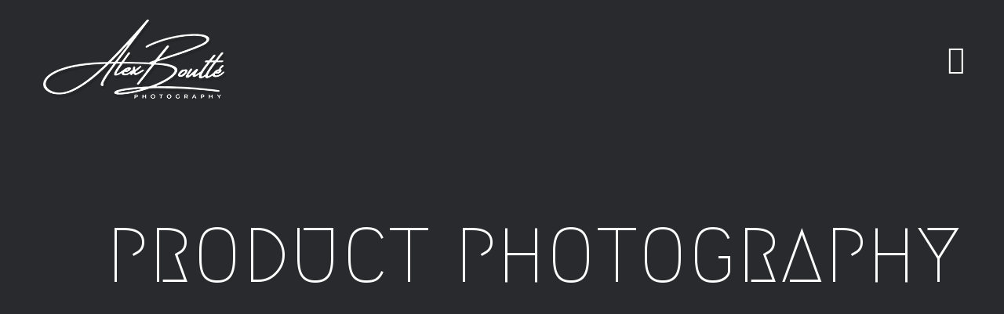

--- FILE ---
content_type: text/html; charset=UTF-8
request_url: https://photo.alexboutte.com/portfolio-items/product-photography/
body_size: 25135
content:

<!DOCTYPE html>
<html class="avada-html-layout-wide avada-html-header-position-top avada-is-100-percent-template" lang="en-US" prefix="og: http://ogp.me/ns# fb: http://ogp.me/ns/fb#" prefix="og: https://ogp.me/ns#">
<head>
	<meta http-equiv="X-UA-Compatible" content="IE=edge" />
	<meta http-equiv="Content-Type" content="text/html; charset=utf-8"/>
	<meta name="viewport" content="width=device-width, initial-scale=1" />
	
<!-- Search Engine Optimization by Rank Math - https://rankmath.com/ -->
<title>Product Photography Portfolio - Alex Boutté Photography</title>
<meta name="description" content="Dive into a world of visual sophistication with my product photography portfolio, showcasing the art and attention to detail that brings products to life."/>
<meta name="robots" content="follow, index, max-snippet:-1, max-video-preview:-1, max-image-preview:large"/>
<link rel="canonical" href="https://photo.alexboutte.com/portfolio-items/product-photography/" />
<meta property="og:locale" content="en_US" />
<meta property="og:type" content="article" />
<meta property="og:title" content="Product Photography Portfolio - Alex Boutté Photography" />
<meta property="og:description" content="Dive into a world of visual sophistication with my product photography portfolio, showcasing the art and attention to detail that brings products to life." />
<meta property="og:url" content="https://photo.alexboutte.com/portfolio-items/product-photography/" />
<meta property="og:site_name" content="Alex Boutté Photography" />
<meta property="article:publisher" content="https://www.facebook.com/TheAlexBoutte" />
<meta property="article:author" content="https://www.facebook.com/TheAlexBoutte" />
<meta property="og:updated_time" content="2024-07-25T12:26:46-07:00" />
<meta property="fb:admins" content="100000455215447" />
<meta property="og:image" content="https://photo.alexboutte.com/wp-content/uploads/2015/11/IMG_7127_Edit_200x1263_OFW.jpg" />
<meta property="og:image:secure_url" content="https://photo.alexboutte.com/wp-content/uploads/2015/11/IMG_7127_Edit_200x1263_OFW.jpg" />
<meta property="og:image:width" content="2000" />
<meta property="og:image:height" content="1263" />
<meta property="og:image:alt" content="PRODUCT" />
<meta property="og:image:type" content="image/jpeg" />
<meta name="twitter:card" content="summary_large_image" />
<meta name="twitter:title" content="Product Photography Portfolio - Alex Boutté Photography" />
<meta name="twitter:description" content="Dive into a world of visual sophistication with my product photography portfolio, showcasing the art and attention to detail that brings products to life." />
<meta name="twitter:image" content="https://photo.alexboutte.com/wp-content/uploads/2015/11/IMG_7127_Edit_200x1263_OFW.jpg" />
<!-- /Rank Math WordPress SEO plugin -->

<link rel="alternate" type="application/rss+xml" title="Alex Boutté Photography &raquo; Feed" href="https://photo.alexboutte.com/feed/" />
<link rel="alternate" type="application/rss+xml" title="Alex Boutté Photography &raquo; Comments Feed" href="https://photo.alexboutte.com/comments/feed/" />
					<link rel="shortcut icon" href="https://photo.alexboutte.com/wp-content/uploads/2024/09/favicon-32x32-1.png" type="image/x-icon" />
		
					<!-- Apple Touch Icon -->
			<link rel="apple-touch-icon" sizes="180x180" href="https://photo.alexboutte.com/wp-content/uploads/2024/09/apple-touch-icon.png">
		
					<!-- Android Icon -->
			<link rel="icon" sizes="192x192" href="https://photo.alexboutte.com/wp-content/uploads/2024/09/android-chrome-192x192-1.png">
		
					<!-- MS Edge Icon -->
			<meta name="msapplication-TileImage" content="https://photo.alexboutte.com/wp-content/uploads/2024/09/microsoft-edge-270x270-1.png">
				<link rel="alternate" type="application/rss+xml" title="Alex Boutté Photography &raquo; PRODUCT Comments Feed" href="https://photo.alexboutte.com/portfolio-items/product-photography/feed/" />
<link rel="alternate" title="oEmbed (JSON)" type="application/json+oembed" href="https://photo.alexboutte.com/wp-json/oembed/1.0/embed?url=https%3A%2F%2Fphoto.alexboutte.com%2Fportfolio-items%2Fproduct-photography%2F" />
<link rel="alternate" title="oEmbed (XML)" type="text/xml+oembed" href="https://photo.alexboutte.com/wp-json/oembed/1.0/embed?url=https%3A%2F%2Fphoto.alexboutte.com%2Fportfolio-items%2Fproduct-photography%2F&#038;format=xml" />
					<meta name="description" content="MORE PHOTOGRAPHY"/>
				
		<meta property="og:locale" content="en_US"/>
		<meta property="og:type" content="article"/>
		<meta property="og:site_name" content="Alex Boutté Photography"/>
		<meta property="og:title" content="Product Photography Portfolio - Alex Boutté Photography"/>
				<meta property="og:description" content="MORE PHOTOGRAPHY"/>
				<meta property="og:url" content="https://photo.alexboutte.com/portfolio-items/product-photography/"/>
													<meta property="article:modified_time" content="2024-07-25T19:26:46-07:00"/>
											<meta property="og:image" content="https://photo.alexboutte.com/wp-content/uploads/2015/11/IMG_7127_Edit_200x1263_OFW.jpg"/>
		<meta property="og:image:width" content="2000"/>
		<meta property="og:image:height" content="1263"/>
		<meta property="og:image:type" content="image/jpeg"/>
				<style id='wp-img-auto-sizes-contain-inline-css' type='text/css'>
img:is([sizes=auto i],[sizes^="auto," i]){contain-intrinsic-size:3000px 1500px}
/*# sourceURL=wp-img-auto-sizes-contain-inline-css */
</style>
<link rel='stylesheet' id='child-style-css' href='https://photo.alexboutte.com/wp-content/themes/Avada-Child-Theme/style.css?ver=6.9' type='text/css' media='all' />
<link rel='stylesheet' id='fusion-dynamic-css-css' href='https://photo.alexboutte.com/wp-content/uploads/fusion-styles/981bd77d5586af73064a9d41aa3c5aac.min.css?ver=3.13.3' type='text/css' media='all' />
<!--n2css--><!--n2js--><link rel="https://api.w.org/" href="https://photo.alexboutte.com/wp-json/" /><link rel="alternate" title="JSON" type="application/json" href="https://photo.alexboutte.com/wp-json/wp/v2/avada_portfolio/146" /><link rel="EditURI" type="application/rsd+xml" title="RSD" href="https://photo.alexboutte.com/xmlrpc.php?rsd" />
<link rel='shortlink' href='https://photo.alexboutte.com/?p=146' />
<meta name="ti-site-data" content="[base64]" /><style type="text/css" id="css-fb-visibility">@media screen and (max-width: 640px){.fusion-no-small-visibility{display:none !important;}body .sm-text-align-center{text-align:center !important;}body .sm-text-align-left{text-align:left !important;}body .sm-text-align-right{text-align:right !important;}body .sm-flex-align-center{justify-content:center !important;}body .sm-flex-align-flex-start{justify-content:flex-start !important;}body .sm-flex-align-flex-end{justify-content:flex-end !important;}body .sm-mx-auto{margin-left:auto !important;margin-right:auto !important;}body .sm-ml-auto{margin-left:auto !important;}body .sm-mr-auto{margin-right:auto !important;}body .fusion-absolute-position-small{position:absolute;top:auto;width:100%;}.awb-sticky.awb-sticky-small{ position: sticky; top: var(--awb-sticky-offset,0); }}@media screen and (min-width: 641px) and (max-width: 1024px){.fusion-no-medium-visibility{display:none !important;}body .md-text-align-center{text-align:center !important;}body .md-text-align-left{text-align:left !important;}body .md-text-align-right{text-align:right !important;}body .md-flex-align-center{justify-content:center !important;}body .md-flex-align-flex-start{justify-content:flex-start !important;}body .md-flex-align-flex-end{justify-content:flex-end !important;}body .md-mx-auto{margin-left:auto !important;margin-right:auto !important;}body .md-ml-auto{margin-left:auto !important;}body .md-mr-auto{margin-right:auto !important;}body .fusion-absolute-position-medium{position:absolute;top:auto;width:100%;}.awb-sticky.awb-sticky-medium{ position: sticky; top: var(--awb-sticky-offset,0); }}@media screen and (min-width: 1025px){.fusion-no-large-visibility{display:none !important;}body .lg-text-align-center{text-align:center !important;}body .lg-text-align-left{text-align:left !important;}body .lg-text-align-right{text-align:right !important;}body .lg-flex-align-center{justify-content:center !important;}body .lg-flex-align-flex-start{justify-content:flex-start !important;}body .lg-flex-align-flex-end{justify-content:flex-end !important;}body .lg-mx-auto{margin-left:auto !important;margin-right:auto !important;}body .lg-ml-auto{margin-left:auto !important;}body .lg-mr-auto{margin-right:auto !important;}body .fusion-absolute-position-large{position:absolute;top:auto;width:100%;}.awb-sticky.awb-sticky-large{ position: sticky; top: var(--awb-sticky-offset,0); }}</style><script type="text/javascript" id="google_gtagjs" src="https://www.googletagmanager.com/gtag/js?id=G-383Q4LPCH2" async="async"></script>
<script type="text/javascript" id="google_gtagjs-inline">
/* <![CDATA[ */
window.dataLayer = window.dataLayer || [];function gtag(){dataLayer.push(arguments);}gtag('js', new Date());gtag('config', 'G-383Q4LPCH2', {} );
/* ]]> */
</script>
		<script type="text/javascript">
			var doc = document.documentElement;
			doc.setAttribute( 'data-useragent', navigator.userAgent );
		</script>
		
	<link href='https://fonts.googleapis.com/css?family=Megrim' rel='stylesheet' type='text/css'><style id='global-styles-inline-css' type='text/css'>
:root{--wp--preset--aspect-ratio--square: 1;--wp--preset--aspect-ratio--4-3: 4/3;--wp--preset--aspect-ratio--3-4: 3/4;--wp--preset--aspect-ratio--3-2: 3/2;--wp--preset--aspect-ratio--2-3: 2/3;--wp--preset--aspect-ratio--16-9: 16/9;--wp--preset--aspect-ratio--9-16: 9/16;--wp--preset--color--black: #000000;--wp--preset--color--cyan-bluish-gray: #abb8c3;--wp--preset--color--white: #ffffff;--wp--preset--color--pale-pink: #f78da7;--wp--preset--color--vivid-red: #cf2e2e;--wp--preset--color--luminous-vivid-orange: #ff6900;--wp--preset--color--luminous-vivid-amber: #fcb900;--wp--preset--color--light-green-cyan: #7bdcb5;--wp--preset--color--vivid-green-cyan: #00d084;--wp--preset--color--pale-cyan-blue: #8ed1fc;--wp--preset--color--vivid-cyan-blue: #0693e3;--wp--preset--color--vivid-purple: #9b51e0;--wp--preset--color--awb-color-1: #ffffff;--wp--preset--color--awb-color-2: #f9f9fb;--wp--preset--color--awb-color-3: #f2f3f5;--wp--preset--color--awb-color-4: #65bd7d;--wp--preset--color--awb-color-5: #198fd9;--wp--preset--color--awb-color-6: #434549;--wp--preset--color--awb-color-7: #212326;--wp--preset--color--awb-color-8: #141617;--wp--preset--gradient--vivid-cyan-blue-to-vivid-purple: linear-gradient(135deg,rgb(6,147,227) 0%,rgb(155,81,224) 100%);--wp--preset--gradient--light-green-cyan-to-vivid-green-cyan: linear-gradient(135deg,rgb(122,220,180) 0%,rgb(0,208,130) 100%);--wp--preset--gradient--luminous-vivid-amber-to-luminous-vivid-orange: linear-gradient(135deg,rgb(252,185,0) 0%,rgb(255,105,0) 100%);--wp--preset--gradient--luminous-vivid-orange-to-vivid-red: linear-gradient(135deg,rgb(255,105,0) 0%,rgb(207,46,46) 100%);--wp--preset--gradient--very-light-gray-to-cyan-bluish-gray: linear-gradient(135deg,rgb(238,238,238) 0%,rgb(169,184,195) 100%);--wp--preset--gradient--cool-to-warm-spectrum: linear-gradient(135deg,rgb(74,234,220) 0%,rgb(151,120,209) 20%,rgb(207,42,186) 40%,rgb(238,44,130) 60%,rgb(251,105,98) 80%,rgb(254,248,76) 100%);--wp--preset--gradient--blush-light-purple: linear-gradient(135deg,rgb(255,206,236) 0%,rgb(152,150,240) 100%);--wp--preset--gradient--blush-bordeaux: linear-gradient(135deg,rgb(254,205,165) 0%,rgb(254,45,45) 50%,rgb(107,0,62) 100%);--wp--preset--gradient--luminous-dusk: linear-gradient(135deg,rgb(255,203,112) 0%,rgb(199,81,192) 50%,rgb(65,88,208) 100%);--wp--preset--gradient--pale-ocean: linear-gradient(135deg,rgb(255,245,203) 0%,rgb(182,227,212) 50%,rgb(51,167,181) 100%);--wp--preset--gradient--electric-grass: linear-gradient(135deg,rgb(202,248,128) 0%,rgb(113,206,126) 100%);--wp--preset--gradient--midnight: linear-gradient(135deg,rgb(2,3,129) 0%,rgb(40,116,252) 100%);--wp--preset--font-size--small: 12px;--wp--preset--font-size--medium: 20px;--wp--preset--font-size--large: 24px;--wp--preset--font-size--x-large: 42px;--wp--preset--font-size--normal: 16px;--wp--preset--font-size--xlarge: 32px;--wp--preset--font-size--huge: 48px;--wp--preset--spacing--20: 0.44rem;--wp--preset--spacing--30: 0.67rem;--wp--preset--spacing--40: 1rem;--wp--preset--spacing--50: 1.5rem;--wp--preset--spacing--60: 2.25rem;--wp--preset--spacing--70: 3.38rem;--wp--preset--spacing--80: 5.06rem;--wp--preset--shadow--natural: 6px 6px 9px rgba(0, 0, 0, 0.2);--wp--preset--shadow--deep: 12px 12px 50px rgba(0, 0, 0, 0.4);--wp--preset--shadow--sharp: 6px 6px 0px rgba(0, 0, 0, 0.2);--wp--preset--shadow--outlined: 6px 6px 0px -3px rgb(255, 255, 255), 6px 6px rgb(0, 0, 0);--wp--preset--shadow--crisp: 6px 6px 0px rgb(0, 0, 0);}:where(.is-layout-flex){gap: 0.5em;}:where(.is-layout-grid){gap: 0.5em;}body .is-layout-flex{display: flex;}.is-layout-flex{flex-wrap: wrap;align-items: center;}.is-layout-flex > :is(*, div){margin: 0;}body .is-layout-grid{display: grid;}.is-layout-grid > :is(*, div){margin: 0;}:where(.wp-block-columns.is-layout-flex){gap: 2em;}:where(.wp-block-columns.is-layout-grid){gap: 2em;}:where(.wp-block-post-template.is-layout-flex){gap: 1.25em;}:where(.wp-block-post-template.is-layout-grid){gap: 1.25em;}.has-black-color{color: var(--wp--preset--color--black) !important;}.has-cyan-bluish-gray-color{color: var(--wp--preset--color--cyan-bluish-gray) !important;}.has-white-color{color: var(--wp--preset--color--white) !important;}.has-pale-pink-color{color: var(--wp--preset--color--pale-pink) !important;}.has-vivid-red-color{color: var(--wp--preset--color--vivid-red) !important;}.has-luminous-vivid-orange-color{color: var(--wp--preset--color--luminous-vivid-orange) !important;}.has-luminous-vivid-amber-color{color: var(--wp--preset--color--luminous-vivid-amber) !important;}.has-light-green-cyan-color{color: var(--wp--preset--color--light-green-cyan) !important;}.has-vivid-green-cyan-color{color: var(--wp--preset--color--vivid-green-cyan) !important;}.has-pale-cyan-blue-color{color: var(--wp--preset--color--pale-cyan-blue) !important;}.has-vivid-cyan-blue-color{color: var(--wp--preset--color--vivid-cyan-blue) !important;}.has-vivid-purple-color{color: var(--wp--preset--color--vivid-purple) !important;}.has-black-background-color{background-color: var(--wp--preset--color--black) !important;}.has-cyan-bluish-gray-background-color{background-color: var(--wp--preset--color--cyan-bluish-gray) !important;}.has-white-background-color{background-color: var(--wp--preset--color--white) !important;}.has-pale-pink-background-color{background-color: var(--wp--preset--color--pale-pink) !important;}.has-vivid-red-background-color{background-color: var(--wp--preset--color--vivid-red) !important;}.has-luminous-vivid-orange-background-color{background-color: var(--wp--preset--color--luminous-vivid-orange) !important;}.has-luminous-vivid-amber-background-color{background-color: var(--wp--preset--color--luminous-vivid-amber) !important;}.has-light-green-cyan-background-color{background-color: var(--wp--preset--color--light-green-cyan) !important;}.has-vivid-green-cyan-background-color{background-color: var(--wp--preset--color--vivid-green-cyan) !important;}.has-pale-cyan-blue-background-color{background-color: var(--wp--preset--color--pale-cyan-blue) !important;}.has-vivid-cyan-blue-background-color{background-color: var(--wp--preset--color--vivid-cyan-blue) !important;}.has-vivid-purple-background-color{background-color: var(--wp--preset--color--vivid-purple) !important;}.has-black-border-color{border-color: var(--wp--preset--color--black) !important;}.has-cyan-bluish-gray-border-color{border-color: var(--wp--preset--color--cyan-bluish-gray) !important;}.has-white-border-color{border-color: var(--wp--preset--color--white) !important;}.has-pale-pink-border-color{border-color: var(--wp--preset--color--pale-pink) !important;}.has-vivid-red-border-color{border-color: var(--wp--preset--color--vivid-red) !important;}.has-luminous-vivid-orange-border-color{border-color: var(--wp--preset--color--luminous-vivid-orange) !important;}.has-luminous-vivid-amber-border-color{border-color: var(--wp--preset--color--luminous-vivid-amber) !important;}.has-light-green-cyan-border-color{border-color: var(--wp--preset--color--light-green-cyan) !important;}.has-vivid-green-cyan-border-color{border-color: var(--wp--preset--color--vivid-green-cyan) !important;}.has-pale-cyan-blue-border-color{border-color: var(--wp--preset--color--pale-cyan-blue) !important;}.has-vivid-cyan-blue-border-color{border-color: var(--wp--preset--color--vivid-cyan-blue) !important;}.has-vivid-purple-border-color{border-color: var(--wp--preset--color--vivid-purple) !important;}.has-vivid-cyan-blue-to-vivid-purple-gradient-background{background: var(--wp--preset--gradient--vivid-cyan-blue-to-vivid-purple) !important;}.has-light-green-cyan-to-vivid-green-cyan-gradient-background{background: var(--wp--preset--gradient--light-green-cyan-to-vivid-green-cyan) !important;}.has-luminous-vivid-amber-to-luminous-vivid-orange-gradient-background{background: var(--wp--preset--gradient--luminous-vivid-amber-to-luminous-vivid-orange) !important;}.has-luminous-vivid-orange-to-vivid-red-gradient-background{background: var(--wp--preset--gradient--luminous-vivid-orange-to-vivid-red) !important;}.has-very-light-gray-to-cyan-bluish-gray-gradient-background{background: var(--wp--preset--gradient--very-light-gray-to-cyan-bluish-gray) !important;}.has-cool-to-warm-spectrum-gradient-background{background: var(--wp--preset--gradient--cool-to-warm-spectrum) !important;}.has-blush-light-purple-gradient-background{background: var(--wp--preset--gradient--blush-light-purple) !important;}.has-blush-bordeaux-gradient-background{background: var(--wp--preset--gradient--blush-bordeaux) !important;}.has-luminous-dusk-gradient-background{background: var(--wp--preset--gradient--luminous-dusk) !important;}.has-pale-ocean-gradient-background{background: var(--wp--preset--gradient--pale-ocean) !important;}.has-electric-grass-gradient-background{background: var(--wp--preset--gradient--electric-grass) !important;}.has-midnight-gradient-background{background: var(--wp--preset--gradient--midnight) !important;}.has-small-font-size{font-size: var(--wp--preset--font-size--small) !important;}.has-medium-font-size{font-size: var(--wp--preset--font-size--medium) !important;}.has-large-font-size{font-size: var(--wp--preset--font-size--large) !important;}.has-x-large-font-size{font-size: var(--wp--preset--font-size--x-large) !important;}
/*# sourceURL=global-styles-inline-css */
</style>
</head>

<body class="wp-singular avada_portfolio-template-default single single-avada_portfolio postid-146 single-format-standard wp-theme-Avada wp-child-theme-Avada-Child-Theme fusion-image-hovers fusion-pagination-sizing fusion-button_type-flat fusion-button_span-yes fusion-button_gradient-linear avada-image-rollover-circle-no avada-image-rollover-yes avada-image-rollover-direction-fade fusion-body ltr no-tablet-sticky-header no-mobile-sticky-header no-mobile-slidingbar fusion-disable-outline fusion-sub-menu-fade mobile-logo-pos-left layout-wide-mode avada-has-boxed-modal-shadow-none layout-scroll-offset-full avada-has-zero-margin-offset-top fusion-top-header menu-text-align-center mobile-menu-design-modern fusion-show-pagination-text fusion-header-layout-v6 avada-responsive avada-footer-fx-none avada-menu-highlight-style-bar fusion-search-form-classic fusion-main-menu-search-dropdown fusion-avatar-square avada-sticky-shrinkage avada-blog-layout-large avada-blog-archive-layout-large avada-header-shadow-no avada-menu-icon-position-left avada-has-mainmenu-dropdown-divider avada-has-header-100-width avada-has-mobile-menu-search avada-has-main-nav-search-icon avada-has-100-footer avada-has-breadcrumb-mobile-hidden avada-has-titlebar-hide avada-header-border-color-full-transparent avada-social-full-transparent avada-has-pagination-padding avada-flyout-menu-direction-fade avada-ec-views-v1" data-awb-post-id="146">
		<a class="skip-link screen-reader-text" href="#content">Skip to content</a>

	<div id="boxed-wrapper">
		
		<div id="wrapper" class="fusion-wrapper">
			<div id="home" style="position:relative;top:-1px;"></div>
												<div class="fusion-tb-header"><div class="fusion-fullwidth fullwidth-box fusion-builder-row-1 fusion-flex-container has-pattern-background has-mask-background hundred-percent-fullwidth non-hundred-percent-height-scrolling fusion-sticky-container fusion-custom-z-index fusion-absolute-container fusion-absolute-position-large" style="--awb-border-radius-top-left:0px;--awb-border-radius-top-right:0px;--awb-border-radius-bottom-right:0px;--awb-border-radius-bottom-left:0px;--awb-z-index:99999;--awb-padding-top:20px;--awb-padding-right:50px;--awb-padding-bottom:20px;--awb-padding-left:50px;--awb-padding-top-small:10px;--awb-padding-right-small:15px;--awb-padding-bottom-small:10px;--awb-padding-left-small:15px;--awb-min-height:100px;--awb-background-color:rgba(32,35,44,0);--awb-sticky-background-color:rgba(33,35,38,0.4) !important;--awb-sticky-height:80px !important;--awb-flex-wrap:wrap;" data-transition-offset="0" data-scroll-offset="0" data-sticky-height-transition="1" data-sticky-medium-visibility="1" data-sticky-large-visibility="1" ><div class="fusion-builder-row fusion-row fusion-flex-align-items-center fusion-flex-content-wrap" style="width:104% !important;max-width:104% !important;margin-left: calc(-4% / 2 );margin-right: calc(-4% / 2 );"><div class="fusion-layout-column fusion_builder_column fusion-builder-column-0 fusion_builder_column_1_2 1_2 fusion-flex-column" style="--awb-bg-size:cover;--awb-width-large:50%;--awb-margin-top-large:0px;--awb-spacing-right-large:3.84%;--awb-margin-bottom-large:0px;--awb-spacing-left-large:3.84%;--awb-width-medium:50%;--awb-order-medium:0;--awb-spacing-right-medium:3.84%;--awb-spacing-left-medium:3.84%;--awb-width-small:60%;--awb-order-small:0;--awb-spacing-right-small:3.2%;--awb-spacing-left-small:3.2%;"><div class="fusion-column-wrapper fusion-column-has-shadow fusion-flex-justify-content-center fusion-content-layout-column"><div class="fusion-image-element " style="--awb-sticky-max-width:200px;--awb-caption-title-font-family:var(--h2_typography-font-family);--awb-caption-title-font-weight:var(--h2_typography-font-weight);--awb-caption-title-font-style:var(--h2_typography-font-style);--awb-caption-title-size:var(--h2_typography-font-size);--awb-caption-title-transform:var(--h2_typography-text-transform);--awb-caption-title-line-height:var(--h2_typography-line-height);--awb-caption-title-letter-spacing:var(--h2_typography-letter-spacing);"><span class=" has-fusion-standard-logo fusion-imageframe imageframe-none imageframe-1 hover-type-none"><a class="fusion-no-lightbox" href="https://photo.alexboutte.com/" target="_self"><img decoding="async" src="https://photo.alexboutte.com/wp-content/uploads/2023/03/Alex-Boutte-Photography-white-247x110-1.png" srcset="https://photo.alexboutte.com/wp-content/uploads/2023/03/Alex-Boutte-Photography-white-247x110-1.png 1x, https://photo.alexboutte.com/wp-content/uploads/2023/03/Alex-Boutte-Photography-white-495x220-1.png 2x" style="max-height:110px;height:auto;" retina_url="https://photo.alexboutte.com/wp-content/uploads/2023/03/Alex-Boutte-Photography-white-495x220-1.png" width="247" height="110" class="img-responsive fusion-standard-logo disable-lazyload" alt="Alex Boutté Photography Logo" /></a></span></div></div></div><div class="fusion-layout-column fusion_builder_column fusion-builder-column-1 fusion_builder_column_1_2 1_2 fusion-flex-column" style="--awb-bg-size:cover;--awb-width-large:50%;--awb-margin-top-large:0px;--awb-spacing-right-large:3.84%;--awb-margin-bottom-large:0px;--awb-spacing-left-large:0px;--awb-width-medium:50%;--awb-order-medium:0;--awb-spacing-right-medium:3.84%;--awb-spacing-left-medium:0px;--awb-width-small:40%;--awb-order-small:0;--awb-spacing-right-small:4.8%;--awb-spacing-left-small:0px;"><div class="fusion-column-wrapper fusion-column-has-shadow fusion-flex-justify-content-center fusion-content-layout-column"><nav class="awb-menu awb-menu_row awb-menu_em-click mobile-mode-collapse-to-button awb-menu_icons-left awb-menu_dc-no mobile-trigger-fullwidth-off awb-menu_mobile-toggle awb-menu_indent-left mobile-size-full-absolute loading mega-menu-loading awb-menu_desktop awb-menu_flyout awb-menu_flyout__fade fusion-no-small-visibility fusion-no-medium-visibility" style="--awb-font-size:20px;--awb-text-transform:none;--awb-gap:10px;--awb-justify-content:flex-end;--awb-active-color:#ffffff;--awb-submenu-color:rgba(255,255,255,0.5);--awb-submenu-bg:rgba(0,0,0,0.85);--awb-submenu-sep-color:rgba(226,226,226,0);--awb-submenu-items-padding-top:10px;--awb-submenu-items-padding-bottom:10px;--awb-submenu-active-bg:rgba(249,249,251,0);--awb-submenu-active-color:#ffffff;--awb-submenu-font-size:30px;--awb-submenu-text-transform:none;--awb-submenu-line-height:30px;--awb-icons-size:36;--awb-icons-color:#ffffff;--awb-icons-hover-color:#ffffff;--awb-main-justify-content:flex-start;--awb-trigger-padding-right:0px;--awb-flyout-close-color:#ffffff;--awb-flyout-active-close-color:#ffffff;--awb-mobile-justify:flex-start;--awb-mobile-caret-left:auto;--awb-mobile-caret-right:0;--awb-fusion-font-family-typography:inherit;--awb-fusion-font-style-typography:normal;--awb-fusion-font-weight-typography:400;--awb-fusion-font-family-submenu-typography:inherit;--awb-fusion-font-style-submenu-typography:normal;--awb-fusion-font-weight-submenu-typography:400;--awb-fusion-font-family-mobile-typography:inherit;--awb-fusion-font-style-mobile-typography:normal;--awb-fusion-font-weight-mobile-typography:400;" aria-label="Photography Flyout Menu" data-breakpoint="0" data-count="0" data-transition-type="fade" data-transition-time="300"><button type="button" class="awb-menu__flyout-close" onClick="fusionNavCloseFlyoutSub(this);"></button><ul id="menu-photography-flyout-menu" class="fusion-menu awb-menu__main-ul awb-menu__main-ul_row"><li  id="menu-item-1058"  class="menu-item menu-item-type-custom menu-item-object-custom menu-item-has-children menu-item-1058 awb-menu__li awb-menu__main-li awb-menu__main-li_regular fusion-flyout-menu-item-last awb-flyout-top-level-no-link"  data-item-id="1058"><span class="awb-menu__main-background-default awb-menu__main-background-default_fade"></span><span class="awb-menu__main-background-active awb-menu__main-background-active_fade"></span><a  href="#" class="awb-menu__main-a awb-menu__main-a_regular awb-menu__main-a_icon-only fusion-flex-link"><span class="awb-menu__i awb-menu__i_main fusion-megamenu-icon"><i class="glyphicon photography-menu" aria-hidden="true"></i></span><span class="menu-text"><span class="menu-title menu-title_no-desktop">Page open</span></span></a><button type="button" aria-label="Open submenu of Page open" aria-expanded="false" class="awb-menu__open-nav-submenu_mobile awb-menu__open-nav-submenu_click awb-menu__open-nav-submenu_main"></button><ul class="awb-menu__sub-ul awb-menu__sub-ul_main"><li  id="menu-item-1065"  class="menu-item menu-item-type-post_type menu-item-object-page menu-item-home menu-item-1065 awb-menu__li awb-menu__sub-li" ><a  href="https://photo.alexboutte.com/" class="awb-menu__sub-a"><span>Home</span></a></li><li  id="menu-item-2353"  class="menu-item menu-item-type-post_type menu-item-object-page menu-item-2353 awb-menu__li awb-menu__sub-li" ><a  href="https://photo.alexboutte.com/about-me/" class="awb-menu__sub-a"><span>About Me</span></a></li><li  id="menu-item-2686"  class="menu-item menu-item-type-post_type menu-item-object-page menu-item-2686 awb-menu__li awb-menu__sub-li" ><a  href="https://photo.alexboutte.com/event-photography/" class="awb-menu__sub-a"><span>Event Photography</span></a></li><li  id="menu-item-2804"  class="menu-item menu-item-type-post_type menu-item-object-page menu-item-2804 awb-menu__li awb-menu__sub-li" ><a  href="https://photo.alexboutte.com/portrait-photography/" class="awb-menu__sub-a"><span>Portrait Photography</span></a></li><li  id="menu-item-2848"  class="menu-item menu-item-type-post_type menu-item-object-page menu-item-2848 awb-menu__li awb-menu__sub-li" ><a  href="https://photo.alexboutte.com/real-estate-photography/" class="awb-menu__sub-a"><span>Real Estate Photography</span></a></li><li  id="menu-item-2011"  class="menu-item menu-item-type-post_type menu-item-object-page menu-item-2011 awb-menu__li awb-menu__sub-li" ><a  href="https://photo.alexboutte.com/matterport-virtual-property-tours/" class="awb-menu__sub-a"><span>Virtual Property Tours</span></a></li><li  id="menu-item-3658"  class="menu-item menu-item-type-post_type menu-item-object-page menu-item-3658 awb-menu__li awb-menu__sub-li" ><a  href="https://photo.alexboutte.com/google-virtual-indoor-360-tours-for-businesses/" class="awb-menu__sub-a"><span>Virtual Business Tours for Google</span></a></li><li  id="menu-item-2769"  class="menu-item menu-item-type-post_type menu-item-object-page menu-item-2769 awb-menu__li awb-menu__sub-li" ><a  href="https://photo.alexboutte.com/product-photography/" class="awb-menu__sub-a"><span>Product/Commercial Photography</span></a></li><li  id="menu-item-2737"  class="menu-item menu-item-type-post_type menu-item-object-page menu-item-2737 awb-menu__li awb-menu__sub-li" ><a  href="https://photo.alexboutte.com/aerial-drone-photography-videography/" class="awb-menu__sub-a"><span>Drone Photography &#038; Videography</span></a></li><li  id="menu-item-3353"  class="menu-item menu-item-type-post_type menu-item-object-page menu-item-3353 awb-menu__li awb-menu__sub-li" ><a  href="https://photo.alexboutte.com/event-videography/" class="awb-menu__sub-a"><span>Event Videography</span></a></li><li  id="menu-item-3455"  class="menu-item menu-item-type-post_type menu-item-object-page menu-item-3455 awb-menu__li awb-menu__sub-li" ><a  href="https://photo.alexboutte.com/real-estate-videography/" class="awb-menu__sub-a"><span>Real Estate Videography</span></a></li><li  id="menu-item-3478"  class="menu-item menu-item-type-post_type menu-item-object-page menu-item-3478 awb-menu__li awb-menu__sub-li" ><a  href="https://photo.alexboutte.com/product-videography/" class="awb-menu__sub-a"><span>Product Videography</span></a></li><li  id="menu-item-3413"  class="menu-item menu-item-type-post_type menu-item-object-page menu-item-3413 awb-menu__li awb-menu__sub-li" ><a  href="https://photo.alexboutte.com/interview-video-production/" class="awb-menu__sub-a"><span>Interview Video Production</span></a></li><li  id="menu-item-1062"  class="menu-item menu-item-type-post_type menu-item-object-page menu-item-has-children menu-item-1062 awb-menu__li awb-menu__sub-li" ><a  href="https://photo.alexboutte.com/collections/" class="awb-menu__sub-a"><span>Photo Collections</span></a><button type="button" aria-label="Open submenu of Photo Collections" aria-expanded="false" class="awb-menu__open-nav-submenu_mobile awb-menu__open-nav-submenu_click awb-menu__open-nav-submenu_sub"></button><ul class="awb-menu__sub-ul awb-menu__sub-ul_grand"><li  id="menu-item-2773"  class="menu-item menu-item-type-custom menu-item-object-custom menu-item-2773 awb-menu__li awb-menu__sub-li" ><a  href="/portfolio-items/portait-photography/" class="awb-menu__sub-a"><span>Portraits</span></a></li><li  id="menu-item-1865"  class="menu-item menu-item-type-custom menu-item-object-custom menu-item-1865 awb-menu__li awb-menu__sub-li" ><a  href="/portfolio-items/landscape/" class="awb-menu__sub-a"><span>Landscape</span></a></li><li  id="menu-item-1870"  class="menu-item menu-item-type-custom menu-item-object-custom menu-item-1870 awb-menu__li awb-menu__sub-li" ><a  href="/portfolio-items/lifestyle/" class="awb-menu__sub-a"><span>Lifestyle</span></a></li><li  id="menu-item-1869"  class="menu-item menu-item-type-custom menu-item-object-custom menu-item-1869 awb-menu__li awb-menu__sub-li" ><a  href="/portfolio-items/travel/" class="awb-menu__sub-a"><span>Travel</span></a></li><li  id="menu-item-1872"  class="menu-item menu-item-type-custom menu-item-object-custom menu-item-1872 awb-menu__li awb-menu__sub-li" ><a  href="/portfolio-items/astrophotography/" class="awb-menu__sub-a"><span>Astrophotography</span></a></li><li  id="menu-item-2770"  class="menu-item menu-item-type-custom menu-item-object-custom menu-item-2770 awb-menu__li awb-menu__sub-li" ><a  href="https://photo.alexboutte.com/portfolio-items/event-photography/" class="awb-menu__sub-a"><span>Event Photography</span></a></li><li  id="menu-item-2771"  class="menu-item menu-item-type-custom menu-item-object-custom menu-item-2771 awb-menu__li awb-menu__sub-li" ><a  href="https://photo.alexboutte.com/portfolio-items/aerial-drone-photography-and-videography/" class="awb-menu__sub-a"><span>Drone / Aerial</span></a></li><li  id="menu-item-1868"  class="menu-item menu-item-type-custom menu-item-object-custom menu-item-1868 awb-menu__li awb-menu__sub-li" ><a  href="/portfolio-items/real-estate-photography/" class="awb-menu__sub-a"><span>Real Estate Photography</span></a></li><li  id="menu-item-2772"  class="menu-item menu-item-type-custom menu-item-object-custom menu-item-2772 awb-menu__li awb-menu__sub-li" ><a  href="https://photo.alexboutte.com/portfolio-items/product-photography/https://photo.alexboutte.com/portfolio-items/product-photography/" class="awb-menu__sub-a"><span>Product Photography</span></a></li></ul></li><li  id="menu-item-1063"  class="menu-item menu-item-type-post_type menu-item-object-page menu-item-1063 awb-menu__li awb-menu__sub-li" ><a  href="https://photo.alexboutte.com/hire-me/" class="awb-menu__sub-a"><span>Hire Me</span></a></li></ul></li></ul></nav><nav class="awb-menu awb-menu_row awb-menu_em-click mobile-mode-collapse-to-button awb-menu_icons-left awb-menu_dc-no mobile-trigger-fullwidth-off awb-menu_mobile-toggle awb-menu_indent-left close-on-outer-click-yes mobile-size-full-absolute loading mega-menu-loading awb-menu_desktop awb-menu_dropdown awb-menu_expand-right awb-menu_transition-fade fusion-no-large-visibility" style="--awb-font-size:20px;--awb-text-transform:none;--awb-gap:10px;--awb-justify-content:flex-end;--awb-active-color:#ffffff;--awb-submenu-color:rgba(255,255,255,0.5);--awb-submenu-bg:rgba(0,0,0,0.95);--awb-submenu-sep-color:rgba(226,226,226,0);--awb-submenu-items-padding-top:15px;--awb-submenu-items-padding-bottom:15px;--awb-submenu-active-bg:#535453;--awb-submenu-active-color:#ffffff;--awb-submenu-font-size:30px;--awb-submenu-text-transform:none;--awb-submenu-line-height:30px;--awb-submenu-max-width:650px;--awb-icons-size:36;--awb-icons-color:#ffffff;--awb-icons-hover-color:#ffffff;--awb-main-justify-content:flex-start;--awb-sub-justify-content:flex-end;--awb-trigger-padding-right:0px;--awb-flyout-close-color:#ffffff;--awb-flyout-active-close-color:#ffffff;--awb-mobile-justify:flex-start;--awb-mobile-caret-left:auto;--awb-mobile-caret-right:0;--awb-fusion-font-family-typography:inherit;--awb-fusion-font-style-typography:normal;--awb-fusion-font-weight-typography:400;--awb-fusion-font-family-submenu-typography:inherit;--awb-fusion-font-style-submenu-typography:normal;--awb-fusion-font-weight-submenu-typography:400;--awb-fusion-font-family-mobile-typography:inherit;--awb-fusion-font-style-mobile-typography:normal;--awb-fusion-font-weight-mobile-typography:400;" aria-label="Photography Flyout Menu" data-breakpoint="0" data-count="1" data-transition-type="fade" data-transition-time="300" data-expand="right"><ul id="menu-photography-flyout-menu-1" class="fusion-menu awb-menu__main-ul awb-menu__main-ul_row"><li   class="menu-item menu-item-type-custom menu-item-object-custom menu-item-has-children menu-item-1058 awb-menu__li awb-menu__main-li awb-menu__main-li_regular"  data-item-id="1058"><span class="awb-menu__main-background-default awb-menu__main-background-default_fade"></span><span class="awb-menu__main-background-active awb-menu__main-background-active_fade"></span><a  href="#" class="awb-menu__main-a awb-menu__main-a_regular awb-menu__main-a_icon-only fusion-flex-link"><span class="awb-menu__i awb-menu__i_main fusion-megamenu-icon"><i class="glyphicon photography-menu" aria-hidden="true"></i></span><span class="menu-text"><span class="menu-title menu-title_no-desktop">Page open</span></span></a><button type="button" aria-label="Open submenu of Page open" aria-expanded="false" class="awb-menu__open-nav-submenu_mobile awb-menu__open-nav-submenu_click awb-menu__open-nav-submenu_main"></button><ul class="awb-menu__sub-ul awb-menu__sub-ul_main"><li   class="menu-item menu-item-type-post_type menu-item-object-page menu-item-home menu-item-1065 awb-menu__li awb-menu__sub-li" ><a  href="https://photo.alexboutte.com/" class="awb-menu__sub-a"><span>Home</span></a></li><li   class="menu-item menu-item-type-post_type menu-item-object-page menu-item-2353 awb-menu__li awb-menu__sub-li" ><a  href="https://photo.alexboutte.com/about-me/" class="awb-menu__sub-a"><span>About Me</span></a></li><li   class="menu-item menu-item-type-post_type menu-item-object-page menu-item-2686 awb-menu__li awb-menu__sub-li" ><a  href="https://photo.alexboutte.com/event-photography/" class="awb-menu__sub-a"><span>Event Photography</span></a></li><li   class="menu-item menu-item-type-post_type menu-item-object-page menu-item-2804 awb-menu__li awb-menu__sub-li" ><a  href="https://photo.alexboutte.com/portrait-photography/" class="awb-menu__sub-a"><span>Portrait Photography</span></a></li><li   class="menu-item menu-item-type-post_type menu-item-object-page menu-item-2848 awb-menu__li awb-menu__sub-li" ><a  href="https://photo.alexboutte.com/real-estate-photography/" class="awb-menu__sub-a"><span>Real Estate Photography</span></a></li><li   class="menu-item menu-item-type-post_type menu-item-object-page menu-item-2011 awb-menu__li awb-menu__sub-li" ><a  href="https://photo.alexboutte.com/matterport-virtual-property-tours/" class="awb-menu__sub-a"><span>Virtual Property Tours</span></a></li><li   class="menu-item menu-item-type-post_type menu-item-object-page menu-item-3658 awb-menu__li awb-menu__sub-li" ><a  href="https://photo.alexboutte.com/google-virtual-indoor-360-tours-for-businesses/" class="awb-menu__sub-a"><span>Virtual Business Tours for Google</span></a></li><li   class="menu-item menu-item-type-post_type menu-item-object-page menu-item-2769 awb-menu__li awb-menu__sub-li" ><a  href="https://photo.alexboutte.com/product-photography/" class="awb-menu__sub-a"><span>Product/Commercial Photography</span></a></li><li   class="menu-item menu-item-type-post_type menu-item-object-page menu-item-2737 awb-menu__li awb-menu__sub-li" ><a  href="https://photo.alexboutte.com/aerial-drone-photography-videography/" class="awb-menu__sub-a"><span>Drone Photography &#038; Videography</span></a></li><li   class="menu-item menu-item-type-post_type menu-item-object-page menu-item-3353 awb-menu__li awb-menu__sub-li" ><a  href="https://photo.alexboutte.com/event-videography/" class="awb-menu__sub-a"><span>Event Videography</span></a></li><li   class="menu-item menu-item-type-post_type menu-item-object-page menu-item-3455 awb-menu__li awb-menu__sub-li" ><a  href="https://photo.alexboutte.com/real-estate-videography/" class="awb-menu__sub-a"><span>Real Estate Videography</span></a></li><li   class="menu-item menu-item-type-post_type menu-item-object-page menu-item-3478 awb-menu__li awb-menu__sub-li" ><a  href="https://photo.alexboutte.com/product-videography/" class="awb-menu__sub-a"><span>Product Videography</span></a></li><li   class="menu-item menu-item-type-post_type menu-item-object-page menu-item-3413 awb-menu__li awb-menu__sub-li" ><a  href="https://photo.alexboutte.com/interview-video-production/" class="awb-menu__sub-a"><span>Interview Video Production</span></a></li><li   class="menu-item menu-item-type-post_type menu-item-object-page menu-item-has-children menu-item-1062 awb-menu__li awb-menu__sub-li" ><a  href="https://photo.alexboutte.com/collections/" class="awb-menu__sub-a"><span>Photo Collections</span></a><button type="button" aria-label="Open submenu of Photo Collections" aria-expanded="false" class="awb-menu__open-nav-submenu_mobile awb-menu__open-nav-submenu_click awb-menu__open-nav-submenu_sub"></button><ul class="awb-menu__sub-ul awb-menu__sub-ul_grand"><li   class="menu-item menu-item-type-custom menu-item-object-custom menu-item-2773 awb-menu__li awb-menu__sub-li" ><a  href="/portfolio-items/portait-photography/" class="awb-menu__sub-a"><span>Portraits</span></a></li><li   class="menu-item menu-item-type-custom menu-item-object-custom menu-item-1865 awb-menu__li awb-menu__sub-li" ><a  href="/portfolio-items/landscape/" class="awb-menu__sub-a"><span>Landscape</span></a></li><li   class="menu-item menu-item-type-custom menu-item-object-custom menu-item-1870 awb-menu__li awb-menu__sub-li" ><a  href="/portfolio-items/lifestyle/" class="awb-menu__sub-a"><span>Lifestyle</span></a></li><li   class="menu-item menu-item-type-custom menu-item-object-custom menu-item-1869 awb-menu__li awb-menu__sub-li" ><a  href="/portfolio-items/travel/" class="awb-menu__sub-a"><span>Travel</span></a></li><li   class="menu-item menu-item-type-custom menu-item-object-custom menu-item-1872 awb-menu__li awb-menu__sub-li" ><a  href="/portfolio-items/astrophotography/" class="awb-menu__sub-a"><span>Astrophotography</span></a></li><li   class="menu-item menu-item-type-custom menu-item-object-custom menu-item-2770 awb-menu__li awb-menu__sub-li" ><a  href="https://photo.alexboutte.com/portfolio-items/event-photography/" class="awb-menu__sub-a"><span>Event Photography</span></a></li><li   class="menu-item menu-item-type-custom menu-item-object-custom menu-item-2771 awb-menu__li awb-menu__sub-li" ><a  href="https://photo.alexboutte.com/portfolio-items/aerial-drone-photography-and-videography/" class="awb-menu__sub-a"><span>Drone / Aerial</span></a></li><li   class="menu-item menu-item-type-custom menu-item-object-custom menu-item-1868 awb-menu__li awb-menu__sub-li" ><a  href="/portfolio-items/real-estate-photography/" class="awb-menu__sub-a"><span>Real Estate Photography</span></a></li><li   class="menu-item menu-item-type-custom menu-item-object-custom menu-item-2772 awb-menu__li awb-menu__sub-li" ><a  href="https://photo.alexboutte.com/portfolio-items/product-photography/https://photo.alexboutte.com/portfolio-items/product-photography/" class="awb-menu__sub-a"><span>Product Photography</span></a></li></ul></li><li   class="menu-item menu-item-type-post_type menu-item-object-page menu-item-1063 awb-menu__li awb-menu__sub-li" ><a  href="https://photo.alexboutte.com/hire-me/" class="awb-menu__sub-a"><span>Hire Me</span></a></li></ul></li></ul></nav></div></div></div></div>
</div>		<div id="sliders-container" class="fusion-slider-visibility">
			<div id="fusion-slider-26" data-id="26" class="fusion-slider-container fusion-slider-146" style="height:700px;max-width:100%;">
	<style type="text/css">
		#fusion-slider-26 .flex-direction-nav a {width:63px;height:63px;line-height:63px;font-size:25px;}	</style>
	<div class="fusion-slider-loading">Loading...</div>
		<div class="tfs-slider flexslider main-flex" style="max-width:100%;--typography_sensitivity:1;" data-slider_width="100%" data-slider_height="700px" data-slider_content_width="" data-full_screen="1" data-parallax="1" data-nav_arrows="0" data-autoplay="0" data-loop="0" data-animation="fade" data-slideshow_speed="7000" data-animation_speed="600" data-typo_sensitivity="1" data-typo_factor="1.5" data-slider_indicator="" data-slider_indicator_color="#ffffff" data-nav_arrow_size="25px" data-nav_box_width="63px" data-nav_box_height="63px" data-orderby="date" data-order="DESC" >
		<ul class="slides" style="max-width:100%;">
															<li class="slide-id-154" data-mute="yes" data-loop="yes" data-autoplay="yes">
					<div class="slide-content-container slide-content-right" style="display: none;">
						<div class="slide-content" style="">
																						<div class="caption ">
									<div class="fusion-title-sc-wrapper" style="">
										<div class="fusion-title title fusion-title-1 fusion-sep-none fusion-title-text fusion-title-size-one" style="--awb-margin-bottom:0px;--awb-font-size:120px;"><h1 class="fusion-title-heading title-heading-right fusion-responsive-typography-calculated" style="margin:0;font-size:1em;--fontSize:120;line-height:1.2;"><h1 style="font-family: megrim;">PRODUCT PHOTOGRAPHY</h1></h1></div>									</div>
								</div>
																				</div>
					</div>
																									<div class="background background-image" style="background-image: url(https://photo.alexboutte.com/wp-content/uploads/2015/11/product-photography-service-pg-title-banner.jpg);max-width:100%;height:700px;filter: progid:DXImageTransform.Microsoft.AlphaImageLoader(src='https://photo.alexboutte.com/wp-content/uploads/2015/11/product-photography-service-pg-title-banner.jpg', sizingMethod='scale');" data-imgwidth="1620">
																							</div>
				</li>
					</ul>
	</div>
</div>
		</div>
											
			
						<main id="main" class="clearfix width-100">
				<div class="fusion-row" style="max-width:100%;">
<section id="content" class=" portfolio-full" style="width: 100%;">
	
	
					<article id="post-146" class="post-146 avada_portfolio type-avada_portfolio status-publish format-standard has-post-thumbnail hentry portfolio_category-commercial portfolio_category-product portfolio_tags-services">

				
						<div class="project-content">
				<span class="entry-title rich-snippet-hidden">PRODUCT</span><span class="vcard rich-snippet-hidden"><span class="fn"><a href="https://photo.alexboutte.com/author/foto-boutte-admin/" title="Posts by Alex Boutte" rel="author">Alex Boutte</a></span></span><span class="updated rich-snippet-hidden">2024-07-25T12:26:46-07:00</span>				<div class="project-description post-content" style=" width:100%;">
										<div class="fusion-fullwidth fullwidth-box fusion-builder-row-2 fusion-flex-container nonhundred-percent-fullwidth non-hundred-percent-height-scrolling" style="--awb-background-position:left top;--awb-border-sizes-top:0px;--awb-border-sizes-bottom:0px;--awb-border-sizes-left:0px;--awb-border-sizes-right:0px;--awb-border-radius-top-left:0px;--awb-border-radius-top-right:0px;--awb-border-radius-bottom-right:0px;--awb-border-radius-bottom-left:0px;--awb-padding-top:20px;--awb-padding-bottom:100px;--awb-flex-wrap:wrap;" ><div class="fusion-builder-row fusion-row fusion-flex-align-items-flex-start fusion-flex-content-wrap" style="max-width:1216.8px;margin-left: calc(-4% / 2 );margin-right: calc(-4% / 2 );"><div class="fusion-layout-column fusion_builder_column fusion-builder-column-2 fusion_builder_column_1_1 1_1 fusion-flex-column" style="--awb-bg-size:cover;--awb-width-large:100%;--awb-margin-top-large:0px;--awb-spacing-right-large:1.92%;--awb-margin-bottom-large:50px;--awb-spacing-left-large:1.92%;--awb-width-medium:100%;--awb-spacing-right-medium:1.92%;--awb-spacing-left-medium:1.92%;--awb-width-small:100%;--awb-spacing-right-small:1.92%;--awb-spacing-left-small:1.92%;"><div class="fusion-column-wrapper fusion-flex-justify-content-flex-start fusion-content-layout-column"><div class="awb-gallery-wrapper awb-gallery-wrapper-1 button-span-no" style="--more-btn-alignment:center;"><div style="margin:-5px;--awb-bordersize:0px;" class="fusion-gallery fusion-gallery-container fusion-grid-3 fusion-columns-total-48 fusion-gallery-layout-grid fusion-gallery-1"><div style="padding:5px;" class="fusion-grid-column fusion-gallery-column fusion-gallery-column-3 hover-type-none"><div class="fusion-gallery-image"><a href="https://photo.alexboutte.com/wp-content/uploads/2015/11/Kirkland-Arizona-Raw-Unfiltered-Honey-48oz-Front-2000x2000-1.jpg" rel="noreferrer" data-rel="iLightbox[gallery_image_1]" class="fusion-lightbox" target="_self"><img fetchpriority="high" decoding="async" src="https://photo.alexboutte.com/wp-content/uploads/2015/11/Kirkland-Arizona-Raw-Unfiltered-Honey-48oz-Front-2000x2000-1.jpg" width="2000" height="2000" alt="" title="Kirkland Arizona Raw Unfiltered Honey 48oz (Front) 2000&#215;2000" aria-label="Kirkland Arizona Raw Unfiltered Honey 48oz (Front) 2000&#215;2000" class="img-responsive wp-image-3360" srcset="https://photo.alexboutte.com/wp-content/uploads/2015/11/Kirkland-Arizona-Raw-Unfiltered-Honey-48oz-Front-2000x2000-1-200x200.jpg 200w, https://photo.alexboutte.com/wp-content/uploads/2015/11/Kirkland-Arizona-Raw-Unfiltered-Honey-48oz-Front-2000x2000-1-400x400.jpg 400w, https://photo.alexboutte.com/wp-content/uploads/2015/11/Kirkland-Arizona-Raw-Unfiltered-Honey-48oz-Front-2000x2000-1-600x600.jpg 600w, https://photo.alexboutte.com/wp-content/uploads/2015/11/Kirkland-Arizona-Raw-Unfiltered-Honey-48oz-Front-2000x2000-1-800x800.jpg 800w, https://photo.alexboutte.com/wp-content/uploads/2015/11/Kirkland-Arizona-Raw-Unfiltered-Honey-48oz-Front-2000x2000-1-1200x1200.jpg 1200w, https://photo.alexboutte.com/wp-content/uploads/2015/11/Kirkland-Arizona-Raw-Unfiltered-Honey-48oz-Front-2000x2000-1.jpg 2000w" sizes="(min-width: 2200px) 100vw, (min-width: 1004px) 387px, (min-width: 822px) 580px, (min-width: 640px) 822px, " /></a></div></div><div style="padding:5px;" class="fusion-grid-column fusion-gallery-column fusion-gallery-column-3 hover-type-none"><div class="fusion-gallery-image"><a href="https://photo.alexboutte.com/wp-content/uploads/2015/11/Kirkland-Southwest-Raw-Unfiltered-Honey-48oz-Front-2000x2000-1.jpg" rel="noreferrer" data-rel="iLightbox[gallery_image_1]" class="fusion-lightbox" target="_self"><img decoding="async" src="https://photo.alexboutte.com/wp-content/uploads/2015/11/Kirkland-Southwest-Raw-Unfiltered-Honey-48oz-Front-2000x2000-1.jpg" width="2000" height="2000" alt="" title="Kirkland Southwest Raw Unfiltered Honey 48oz (Front) 2000&#215;2000" aria-label="Kirkland Southwest Raw Unfiltered Honey 48oz (Front) 2000&#215;2000" class="img-responsive wp-image-3359" srcset="https://photo.alexboutte.com/wp-content/uploads/2015/11/Kirkland-Southwest-Raw-Unfiltered-Honey-48oz-Front-2000x2000-1-200x200.jpg 200w, https://photo.alexboutte.com/wp-content/uploads/2015/11/Kirkland-Southwest-Raw-Unfiltered-Honey-48oz-Front-2000x2000-1-400x400.jpg 400w, https://photo.alexboutte.com/wp-content/uploads/2015/11/Kirkland-Southwest-Raw-Unfiltered-Honey-48oz-Front-2000x2000-1-600x600.jpg 600w, https://photo.alexboutte.com/wp-content/uploads/2015/11/Kirkland-Southwest-Raw-Unfiltered-Honey-48oz-Front-2000x2000-1-800x800.jpg 800w, https://photo.alexboutte.com/wp-content/uploads/2015/11/Kirkland-Southwest-Raw-Unfiltered-Honey-48oz-Front-2000x2000-1-1200x1200.jpg 1200w, https://photo.alexboutte.com/wp-content/uploads/2015/11/Kirkland-Southwest-Raw-Unfiltered-Honey-48oz-Front-2000x2000-1.jpg 2000w" sizes="(min-width: 2200px) 100vw, (min-width: 1004px) 387px, (min-width: 822px) 580px, (min-width: 640px) 822px, " /></a></div></div><div style="padding:5px;" class="fusion-grid-column fusion-gallery-column fusion-gallery-column-3 hover-type-none"><div class="fusion-gallery-image"><a href="https://photo.alexboutte.com/wp-content/uploads/2015/11/Organic-Honey-24oz-Bear-Bottle-Front.jpg" rel="noreferrer" data-rel="iLightbox[gallery_image_1]" class="fusion-lightbox" target="_self"><img decoding="async" src="https://photo.alexboutte.com/wp-content/uploads/2015/11/Organic-Honey-24oz-Bear-Bottle-Front.jpg" width="2000" height="2000" alt="" title="Organic Honey 24oz Bear Bottle (Front)" aria-label="Organic Honey 24oz Bear Bottle (Front)" class="img-responsive wp-image-3358" srcset="https://photo.alexboutte.com/wp-content/uploads/2015/11/Organic-Honey-24oz-Bear-Bottle-Front-200x200.jpg 200w, https://photo.alexboutte.com/wp-content/uploads/2015/11/Organic-Honey-24oz-Bear-Bottle-Front-400x400.jpg 400w, https://photo.alexboutte.com/wp-content/uploads/2015/11/Organic-Honey-24oz-Bear-Bottle-Front-600x600.jpg 600w, https://photo.alexboutte.com/wp-content/uploads/2015/11/Organic-Honey-24oz-Bear-Bottle-Front-800x800.jpg 800w, https://photo.alexboutte.com/wp-content/uploads/2015/11/Organic-Honey-24oz-Bear-Bottle-Front-1200x1200.jpg 1200w, https://photo.alexboutte.com/wp-content/uploads/2015/11/Organic-Honey-24oz-Bear-Bottle-Front.jpg 2000w" sizes="(min-width: 2200px) 100vw, (min-width: 1004px) 387px, (min-width: 822px) 580px, (min-width: 640px) 822px, " /></a></div></div><div class="clearfix"></div><div style="padding:5px;" class="fusion-grid-column fusion-gallery-column fusion-gallery-column-3 hover-type-none"><div class="fusion-gallery-image"><a href="https://photo.alexboutte.com/wp-content/uploads/2015/11/Organic-Honey-24oz-Bear-Bottle-Back.jpg" rel="noreferrer" data-rel="iLightbox[gallery_image_1]" class="fusion-lightbox" target="_self"><img decoding="async" src="https://photo.alexboutte.com/wp-content/uploads/2015/11/Organic-Honey-24oz-Bear-Bottle-Back.jpg" width="2000" height="2000" alt="" title="Organic Honey 24oz Bear Bottle (Back)" aria-label="Organic Honey 24oz Bear Bottle (Back)" class="img-responsive wp-image-3357" srcset="https://photo.alexboutte.com/wp-content/uploads/2015/11/Organic-Honey-24oz-Bear-Bottle-Back-200x200.jpg 200w, https://photo.alexboutte.com/wp-content/uploads/2015/11/Organic-Honey-24oz-Bear-Bottle-Back-400x400.jpg 400w, https://photo.alexboutte.com/wp-content/uploads/2015/11/Organic-Honey-24oz-Bear-Bottle-Back-600x600.jpg 600w, https://photo.alexboutte.com/wp-content/uploads/2015/11/Organic-Honey-24oz-Bear-Bottle-Back-800x800.jpg 800w, https://photo.alexboutte.com/wp-content/uploads/2015/11/Organic-Honey-24oz-Bear-Bottle-Back-1200x1200.jpg 1200w, https://photo.alexboutte.com/wp-content/uploads/2015/11/Organic-Honey-24oz-Bear-Bottle-Back.jpg 2000w" sizes="(min-width: 2200px) 100vw, (min-width: 1004px) 387px, (min-width: 822px) 580px, (min-width: 640px) 822px, " /></a></div></div><div style="padding:5px;" class="fusion-grid-column fusion-gallery-column fusion-gallery-column-3 hover-type-none"><div class="fusion-gallery-image"><a href="https://photo.alexboutte.com/wp-content/uploads/2015/11/ABP_7402_Edit-2K.jpg" rel="noreferrer" data-rel="iLightbox[gallery_image_1]" class="fusion-lightbox" target="_self"><img decoding="async" src="https://photo.alexboutte.com/wp-content/uploads/2015/11/ABP_7402_Edit-2K.jpg" width="2160" height="1440" alt="a red light therapy bed" title="ABP_7402_Edit (2K)" aria-label="ABP_7402_Edit (2K)" class="img-responsive wp-image-3135" srcset="https://photo.alexboutte.com/wp-content/uploads/2015/11/ABP_7402_Edit-2K-200x133.jpg 200w, https://photo.alexboutte.com/wp-content/uploads/2015/11/ABP_7402_Edit-2K-400x267.jpg 400w, https://photo.alexboutte.com/wp-content/uploads/2015/11/ABP_7402_Edit-2K-600x400.jpg 600w, https://photo.alexboutte.com/wp-content/uploads/2015/11/ABP_7402_Edit-2K-800x533.jpg 800w, https://photo.alexboutte.com/wp-content/uploads/2015/11/ABP_7402_Edit-2K-1200x800.jpg 1200w, https://photo.alexboutte.com/wp-content/uploads/2015/11/ABP_7402_Edit-2K.jpg 2160w" sizes="(min-width: 2200px) 100vw, (min-width: 1004px) 387px, (min-width: 822px) 580px, (min-width: 640px) 822px, " /></a></div></div><div style="padding:5px;" class="fusion-grid-column fusion-gallery-column fusion-gallery-column-3 hover-type-none"><div class="fusion-gallery-image"><a href="https://photo.alexboutte.com/wp-content/uploads/2015/11/ABP_7390_Ext_Ext_Edit-2K.jpg" rel="noreferrer" data-rel="iLightbox[gallery_image_1]" class="fusion-lightbox" target="_self"><img decoding="async" src="https://photo.alexboutte.com/wp-content/uploads/2015/11/ABP_7390_Ext_Ext_Edit-2K.jpg" width="2160" height="1440" alt="ENVY light capsule" title="ABP_7390_Ext_Ext_Edit (2K)" aria-label="ABP_7390_Ext_Ext_Edit (2K)" class="img-responsive wp-image-3134" srcset="https://photo.alexboutte.com/wp-content/uploads/2015/11/ABP_7390_Ext_Ext_Edit-2K-200x133.jpg 200w, https://photo.alexboutte.com/wp-content/uploads/2015/11/ABP_7390_Ext_Ext_Edit-2K-400x267.jpg 400w, https://photo.alexboutte.com/wp-content/uploads/2015/11/ABP_7390_Ext_Ext_Edit-2K-600x400.jpg 600w, https://photo.alexboutte.com/wp-content/uploads/2015/11/ABP_7390_Ext_Ext_Edit-2K-800x533.jpg 800w, https://photo.alexboutte.com/wp-content/uploads/2015/11/ABP_7390_Ext_Ext_Edit-2K-1200x800.jpg 1200w, https://photo.alexboutte.com/wp-content/uploads/2015/11/ABP_7390_Ext_Ext_Edit-2K.jpg 2160w" sizes="(min-width: 2200px) 100vw, (min-width: 1004px) 387px, (min-width: 822px) 580px, (min-width: 640px) 822px, " /></a></div></div><div class="clearfix"></div><div style="padding:5px;" class="fusion-grid-column fusion-gallery-column fusion-gallery-column-3 hover-type-none"><div class="fusion-gallery-image"><a href="https://photo.alexboutte.com/wp-content/uploads/2015/11/ABP_7385_Ext_Edit-2K.jpg" rel="noreferrer" data-rel="iLightbox[gallery_image_1]" class="fusion-lightbox" target="_self"><img decoding="async" src="https://photo.alexboutte.com/wp-content/uploads/2015/11/ABP_7385_Ext_Edit-2K.jpg" width="2160" height="1440" alt="" title="ABP_7385_Ext_Edit (2K)" aria-label="ABP_7385_Ext_Edit (2K)" class="img-responsive wp-image-3133" srcset="https://photo.alexboutte.com/wp-content/uploads/2015/11/ABP_7385_Ext_Edit-2K-200x133.jpg 200w, https://photo.alexboutte.com/wp-content/uploads/2015/11/ABP_7385_Ext_Edit-2K-400x267.jpg 400w, https://photo.alexboutte.com/wp-content/uploads/2015/11/ABP_7385_Ext_Edit-2K-600x400.jpg 600w, https://photo.alexboutte.com/wp-content/uploads/2015/11/ABP_7385_Ext_Edit-2K-800x533.jpg 800w, https://photo.alexboutte.com/wp-content/uploads/2015/11/ABP_7385_Ext_Edit-2K-1200x800.jpg 1200w, https://photo.alexboutte.com/wp-content/uploads/2015/11/ABP_7385_Ext_Edit-2K.jpg 2160w" sizes="(min-width: 2200px) 100vw, (min-width: 1004px) 387px, (min-width: 822px) 580px, (min-width: 640px) 822px, " /></a></div></div><div style="padding:5px;" class="fusion-grid-column fusion-gallery-column fusion-gallery-column-3 hover-type-none"><div class="fusion-gallery-image"><a href="https://photo.alexboutte.com/wp-content/uploads/2015/11/ABP_7378_Edit-2K.jpg" rel="noreferrer" data-rel="iLightbox[gallery_image_1]" class="fusion-lightbox" target="_self"><img decoding="async" src="https://photo.alexboutte.com/wp-content/uploads/2015/11/ABP_7378_Edit-2K.jpg" width="2160" height="1440" alt="a red light on a white surface" title="ABP_7378_Edit (2K)" aria-label="ABP_7378_Edit (2K)" class="img-responsive wp-image-3132" srcset="https://photo.alexboutte.com/wp-content/uploads/2015/11/ABP_7378_Edit-2K-200x133.jpg 200w, https://photo.alexboutte.com/wp-content/uploads/2015/11/ABP_7378_Edit-2K-400x267.jpg 400w, https://photo.alexboutte.com/wp-content/uploads/2015/11/ABP_7378_Edit-2K-600x400.jpg 600w, https://photo.alexboutte.com/wp-content/uploads/2015/11/ABP_7378_Edit-2K-800x533.jpg 800w, https://photo.alexboutte.com/wp-content/uploads/2015/11/ABP_7378_Edit-2K-1200x800.jpg 1200w, https://photo.alexboutte.com/wp-content/uploads/2015/11/ABP_7378_Edit-2K.jpg 2160w" sizes="(min-width: 2200px) 100vw, (min-width: 1004px) 387px, (min-width: 822px) 580px, (min-width: 640px) 822px, " /></a></div></div><div style="padding:5px;" class="fusion-grid-column fusion-gallery-column fusion-gallery-column-3 hover-type-none"><div class="fusion-gallery-image"><a href="https://photo.alexboutte.com/wp-content/uploads/2015/11/ABP_7375_Ext_Edit-2K.jpg" rel="noreferrer" data-rel="iLightbox[gallery_image_1]" class="fusion-lightbox" target="_self"><img decoding="async" src="https://photo.alexboutte.com/wp-content/uploads/2015/11/ABP_7375_Ext_Edit-2K.jpg" width="2160" height="1440" alt="Lightwave Deluxe Elite Red Light Therapy Machine" title="ABP_7375_Ext_Edit (2K)" aria-label="ABP_7375_Ext_Edit (2K)" class="img-responsive wp-image-3131" srcset="https://photo.alexboutte.com/wp-content/uploads/2015/11/ABP_7375_Ext_Edit-2K-200x133.jpg 200w, https://photo.alexboutte.com/wp-content/uploads/2015/11/ABP_7375_Ext_Edit-2K-400x267.jpg 400w, https://photo.alexboutte.com/wp-content/uploads/2015/11/ABP_7375_Ext_Edit-2K-600x400.jpg 600w, https://photo.alexboutte.com/wp-content/uploads/2015/11/ABP_7375_Ext_Edit-2K-800x533.jpg 800w, https://photo.alexboutte.com/wp-content/uploads/2015/11/ABP_7375_Ext_Edit-2K-1200x800.jpg 1200w, https://photo.alexboutte.com/wp-content/uploads/2015/11/ABP_7375_Ext_Edit-2K.jpg 2160w" sizes="(min-width: 2200px) 100vw, (min-width: 1004px) 387px, (min-width: 822px) 580px, (min-width: 640px) 822px, " /></a></div></div><div class="clearfix"></div><div style="padding:5px;" class="fusion-grid-column fusion-gallery-column fusion-gallery-column-3 hover-type-none"><div class="fusion-gallery-image"><a href="https://photo.alexboutte.com/wp-content/uploads/2015/11/ABP_7373_Ext_Edit-2K.jpg" rel="noreferrer" data-rel="iLightbox[gallery_image_1]" class="fusion-lightbox" target="_self"><img decoding="async" src="https://photo.alexboutte.com/wp-content/uploads/2015/11/ABP_7373_Ext_Edit-2K.jpg" width="2160" height="1440" alt="Lightwave Deluxe Elite Red Light Therapy Machine" title="ABP_7373_Ext_Edit (2K)" aria-label="ABP_7373_Ext_Edit (2K)" class="img-responsive wp-image-3130" srcset="https://photo.alexboutte.com/wp-content/uploads/2015/11/ABP_7373_Ext_Edit-2K-200x133.jpg 200w, https://photo.alexboutte.com/wp-content/uploads/2015/11/ABP_7373_Ext_Edit-2K-400x267.jpg 400w, https://photo.alexboutte.com/wp-content/uploads/2015/11/ABP_7373_Ext_Edit-2K-600x400.jpg 600w, https://photo.alexboutte.com/wp-content/uploads/2015/11/ABP_7373_Ext_Edit-2K-800x533.jpg 800w, https://photo.alexboutte.com/wp-content/uploads/2015/11/ABP_7373_Ext_Edit-2K-1200x800.jpg 1200w, https://photo.alexboutte.com/wp-content/uploads/2015/11/ABP_7373_Ext_Edit-2K.jpg 2160w" sizes="(min-width: 2200px) 100vw, (min-width: 1004px) 387px, (min-width: 822px) 580px, (min-width: 640px) 822px, " /></a></div></div><div style="padding:5px;" class="fusion-grid-column fusion-gallery-column fusion-gallery-column-3 hover-type-none"><div class="fusion-gallery-image"><a href="https://photo.alexboutte.com/wp-content/uploads/2015/11/ABP_7486_Ext_Edit-2K.jpg" rel="noreferrer" data-rel="iLightbox[gallery_image_1]" class="fusion-lightbox" target="_self"><img decoding="async" src="https://photo.alexboutte.com/wp-content/uploads/2015/11/ABP_7486_Ext_Edit-2K.jpg" width="960" height="1440" alt="Lightwave Deluxe Elite Red Machine Closeup" title="ABP_7486_Ext_Edit (2K)" aria-label="ABP_7486_Ext_Edit (2K)" class="img-responsive wp-image-3129" srcset="https://photo.alexboutte.com/wp-content/uploads/2015/11/ABP_7486_Ext_Edit-2K-200x300.jpg 200w, https://photo.alexboutte.com/wp-content/uploads/2015/11/ABP_7486_Ext_Edit-2K-400x600.jpg 400w, https://photo.alexboutte.com/wp-content/uploads/2015/11/ABP_7486_Ext_Edit-2K-600x900.jpg 600w, https://photo.alexboutte.com/wp-content/uploads/2015/11/ABP_7486_Ext_Edit-2K-800x1200.jpg 800w, https://photo.alexboutte.com/wp-content/uploads/2015/11/ABP_7486_Ext_Edit-2K.jpg 960w" sizes="(min-width: 2200px) 100vw, (min-width: 1004px) 387px, (min-width: 822px) 580px, (min-width: 640px) 822px, " /></a></div></div><div style="padding:5px;" class="fusion-grid-column fusion-gallery-column fusion-gallery-column-3 hover-type-none"><div class="fusion-gallery-image"><a href="https://photo.alexboutte.com/wp-content/uploads/2015/11/ABP_7484_Edit-2K.jpg" rel="noreferrer" data-rel="iLightbox[gallery_image_1]" class="fusion-lightbox" target="_self"><img decoding="async" src="https://photo.alexboutte.com/wp-content/uploads/2015/11/ABP_7484_Edit-2K.jpg" width="2160" height="1440" alt="Lightwave Deluxe Elite Red Light Therapy Machine Closeup" title="ABP_7484_Edit (2K)" aria-label="ABP_7484_Edit (2K)" class="img-responsive wp-image-3128" srcset="https://photo.alexboutte.com/wp-content/uploads/2015/11/ABP_7484_Edit-2K-200x133.jpg 200w, https://photo.alexboutte.com/wp-content/uploads/2015/11/ABP_7484_Edit-2K-400x267.jpg 400w, https://photo.alexboutte.com/wp-content/uploads/2015/11/ABP_7484_Edit-2K-600x400.jpg 600w, https://photo.alexboutte.com/wp-content/uploads/2015/11/ABP_7484_Edit-2K-800x533.jpg 800w, https://photo.alexboutte.com/wp-content/uploads/2015/11/ABP_7484_Edit-2K-1200x800.jpg 1200w, https://photo.alexboutte.com/wp-content/uploads/2015/11/ABP_7484_Edit-2K.jpg 2160w" sizes="(min-width: 2200px) 100vw, (min-width: 1004px) 387px, (min-width: 822px) 580px, (min-width: 640px) 822px, " /></a></div></div><div class="clearfix"></div><div style="padding:5px;" class="fusion-grid-column fusion-gallery-column fusion-gallery-column-3 hover-type-none"><div class="fusion-gallery-image"><a href="https://photo.alexboutte.com/wp-content/uploads/2015/11/ABP_7460_Ext_Edit-2K.jpg" rel="noreferrer" data-rel="iLightbox[gallery_image_1]" class="fusion-lightbox" target="_self"><img decoding="async" src="https://photo.alexboutte.com/wp-content/uploads/2015/11/ABP_7460_Ext_Edit-2K.jpg" width="2169" height="1440" alt="Lightwave Deluxe Elite Red Light Therapy Machine Closeup on White Background" title="ABP_7460_Ext_Edit (2K)" aria-label="ABP_7460_Ext_Edit (2K)" class="img-responsive wp-image-3127" srcset="https://photo.alexboutte.com/wp-content/uploads/2015/11/ABP_7460_Ext_Edit-2K-200x133.jpg 200w, https://photo.alexboutte.com/wp-content/uploads/2015/11/ABP_7460_Ext_Edit-2K-400x266.jpg 400w, https://photo.alexboutte.com/wp-content/uploads/2015/11/ABP_7460_Ext_Edit-2K-600x398.jpg 600w, https://photo.alexboutte.com/wp-content/uploads/2015/11/ABP_7460_Ext_Edit-2K-800x531.jpg 800w, https://photo.alexboutte.com/wp-content/uploads/2015/11/ABP_7460_Ext_Edit-2K-1200x797.jpg 1200w, https://photo.alexboutte.com/wp-content/uploads/2015/11/ABP_7460_Ext_Edit-2K.jpg 2169w" sizes="(min-width: 2200px) 100vw, (min-width: 1004px) 387px, (min-width: 822px) 580px, (min-width: 640px) 822px, " /></a></div></div><div style="padding:5px;" class="fusion-grid-column fusion-gallery-column fusion-gallery-column-3 hover-type-none"><div class="fusion-gallery-image"><a href="https://photo.alexboutte.com/wp-content/uploads/2015/11/ABP_7457-HDR_Ext_Edit-2K.jpg" rel="noreferrer" data-rel="iLightbox[gallery_image_1]" class="fusion-lightbox" target="_self"><img decoding="async" src="https://photo.alexboutte.com/wp-content/uploads/2015/11/ABP_7457-HDR_Ext_Edit-2K.jpg" width="2160" height="1440" alt="Lightwave Deluxe Elite Red Light Therapy Machine Closeup on White Background" title="ABP_7457-HDR_Ext_Edit (2K)" aria-label="ABP_7457-HDR_Ext_Edit (2K)" class="img-responsive wp-image-3126" srcset="https://photo.alexboutte.com/wp-content/uploads/2015/11/ABP_7457-HDR_Ext_Edit-2K-200x133.jpg 200w, https://photo.alexboutte.com/wp-content/uploads/2015/11/ABP_7457-HDR_Ext_Edit-2K-400x267.jpg 400w, https://photo.alexboutte.com/wp-content/uploads/2015/11/ABP_7457-HDR_Ext_Edit-2K-600x400.jpg 600w, https://photo.alexboutte.com/wp-content/uploads/2015/11/ABP_7457-HDR_Ext_Edit-2K-800x533.jpg 800w, https://photo.alexboutte.com/wp-content/uploads/2015/11/ABP_7457-HDR_Ext_Edit-2K-1200x800.jpg 1200w, https://photo.alexboutte.com/wp-content/uploads/2015/11/ABP_7457-HDR_Ext_Edit-2K.jpg 2160w" sizes="(min-width: 2200px) 100vw, (min-width: 1004px) 387px, (min-width: 822px) 580px, (min-width: 640px) 822px, " /></a></div></div><div style="padding:5px;" class="fusion-grid-column fusion-gallery-column fusion-gallery-column-3 hover-type-none"><div class="fusion-gallery-image"><a href="https://photo.alexboutte.com/wp-content/uploads/2015/11/ABP_7434_Ext_Edit-2K.jpg" rel="noreferrer" data-rel="iLightbox[gallery_image_1]" class="fusion-lightbox" target="_self"><img decoding="async" src="https://photo.alexboutte.com/wp-content/uploads/2015/11/ABP_7434_Ext_Edit-2K.jpg" width="960" height="1440" alt="Lightwave Red Light Therapy Pads Rolled up in Case Closeup on White Background" title="ABP_7434_Ext_Edit (2K)" aria-label="ABP_7434_Ext_Edit (2K)" class="img-responsive wp-image-3125" srcset="https://photo.alexboutte.com/wp-content/uploads/2015/11/ABP_7434_Ext_Edit-2K-200x300.jpg 200w, https://photo.alexboutte.com/wp-content/uploads/2015/11/ABP_7434_Ext_Edit-2K-400x600.jpg 400w, https://photo.alexboutte.com/wp-content/uploads/2015/11/ABP_7434_Ext_Edit-2K-600x900.jpg 600w, https://photo.alexboutte.com/wp-content/uploads/2015/11/ABP_7434_Ext_Edit-2K-800x1200.jpg 800w, https://photo.alexboutte.com/wp-content/uploads/2015/11/ABP_7434_Ext_Edit-2K.jpg 960w" sizes="(min-width: 2200px) 100vw, (min-width: 1004px) 387px, (min-width: 822px) 580px, (min-width: 640px) 822px, " /></a></div></div><div class="clearfix"></div><div style="padding:5px;" class="fusion-grid-column fusion-gallery-column fusion-gallery-column-3 hover-type-none"><div class="fusion-gallery-image"><a href="https://photo.alexboutte.com/wp-content/uploads/2015/11/ABP_7422_Edit-2K.jpg" rel="noreferrer" data-rel="iLightbox[gallery_image_1]" class="fusion-lightbox" target="_self"><img decoding="async" src="https://photo.alexboutte.com/wp-content/uploads/2015/11/ABP_7422_Edit-2K.jpg" width="2160" height="1440" alt="Inside of Envy Red Light Therapy Bed" title="ABP_7422_Edit (2K)" aria-label="ABP_7422_Edit (2K)" class="img-responsive wp-image-3124" srcset="https://photo.alexboutte.com/wp-content/uploads/2015/11/ABP_7422_Edit-2K-200x133.jpg 200w, https://photo.alexboutte.com/wp-content/uploads/2015/11/ABP_7422_Edit-2K-400x267.jpg 400w, https://photo.alexboutte.com/wp-content/uploads/2015/11/ABP_7422_Edit-2K-600x400.jpg 600w, https://photo.alexboutte.com/wp-content/uploads/2015/11/ABP_7422_Edit-2K-800x533.jpg 800w, https://photo.alexboutte.com/wp-content/uploads/2015/11/ABP_7422_Edit-2K-1200x800.jpg 1200w, https://photo.alexboutte.com/wp-content/uploads/2015/11/ABP_7422_Edit-2K.jpg 2160w" sizes="(min-width: 2200px) 100vw, (min-width: 1004px) 387px, (min-width: 822px) 580px, (min-width: 640px) 822px, " /></a></div></div><div style="padding:5px;" class="fusion-grid-column fusion-gallery-column fusion-gallery-column-3 hover-type-none"><div class="fusion-gallery-image"><a href="https://photo.alexboutte.com/wp-content/uploads/2015/11/ABP_7418_Edit-2K.jpg" rel="noreferrer" data-rel="iLightbox[gallery_image_1]" class="fusion-lightbox" target="_self"><img decoding="async" src="https://photo.alexboutte.com/wp-content/uploads/2015/11/ABP_7418_Edit-2K.jpg" width="2160" height="1440" alt="Envy Red Light Therapy Capsule" title="ABP_7418_Edit (2K)" aria-label="ABP_7418_Edit (2K)" class="img-responsive wp-image-3123" srcset="https://photo.alexboutte.com/wp-content/uploads/2015/11/ABP_7418_Edit-2K-200x133.jpg 200w, https://photo.alexboutte.com/wp-content/uploads/2015/11/ABP_7418_Edit-2K-400x267.jpg 400w, https://photo.alexboutte.com/wp-content/uploads/2015/11/ABP_7418_Edit-2K-600x400.jpg 600w, https://photo.alexboutte.com/wp-content/uploads/2015/11/ABP_7418_Edit-2K-800x533.jpg 800w, https://photo.alexboutte.com/wp-content/uploads/2015/11/ABP_7418_Edit-2K-1200x800.jpg 1200w, https://photo.alexboutte.com/wp-content/uploads/2015/11/ABP_7418_Edit-2K.jpg 2160w" sizes="(min-width: 2200px) 100vw, (min-width: 1004px) 387px, (min-width: 822px) 580px, (min-width: 640px) 822px, " /></a></div></div><div style="padding:5px;" class="fusion-grid-column fusion-gallery-column fusion-gallery-column-3 hover-type-none"><div class="fusion-gallery-image"><a href="https://photo.alexboutte.com/wp-content/uploads/2015/11/homepage-hero-image_test-1_ofw.jpg" rel="noreferrer" data-rel="iLightbox[gallery_image_1]" class="fusion-lightbox" target="_self"><img decoding="async" src="https://photo.alexboutte.com/wp-content/uploads/2015/11/homepage-hero-image_test-1_ofw.jpg" width="1880" height="1294" alt="" title="homepage-hero-image_test-1_ofw" aria-label="homepage-hero-image_test-1_ofw" class="img-responsive wp-image-2465" srcset="https://photo.alexboutte.com/wp-content/uploads/2015/11/homepage-hero-image_test-1_ofw-200x138.jpg 200w, https://photo.alexboutte.com/wp-content/uploads/2015/11/homepage-hero-image_test-1_ofw-400x275.jpg 400w, https://photo.alexboutte.com/wp-content/uploads/2015/11/homepage-hero-image_test-1_ofw-600x413.jpg 600w, https://photo.alexboutte.com/wp-content/uploads/2015/11/homepage-hero-image_test-1_ofw-800x551.jpg 800w, https://photo.alexboutte.com/wp-content/uploads/2015/11/homepage-hero-image_test-1_ofw-1200x826.jpg 1200w, https://photo.alexboutte.com/wp-content/uploads/2015/11/homepage-hero-image_test-1_ofw.jpg 1880w" sizes="(min-width: 2200px) 100vw, (min-width: 1004px) 387px, (min-width: 822px) 580px, (min-width: 640px) 822px, " /></a></div></div><div class="clearfix"></div><div style="padding:5px;" class="fusion-grid-column fusion-gallery-column fusion-gallery-column-3 hover-type-none"><div class="fusion-gallery-image"><a href="https://photo.alexboutte.com/wp-content/uploads/2015/11/Desert-Mesquite-Bear-Desert-Blossom-Bottle-Sunset-Rocks-Large-ofw.jpg" rel="noreferrer" data-rel="iLightbox[gallery_image_1]" class="fusion-lightbox" target="_self"><img decoding="async" src="https://photo.alexboutte.com/wp-content/uploads/2015/11/Desert-Mesquite-Bear-Desert-Blossom-Bottle-Sunset-Rocks-Large-ofw.jpg" width="1620" height="1080" alt="" title="Desert Mesquite Bear &#038; Desert Blossom Bottle &#8211; Sunset Rocks (Large) ofw" aria-label="Desert Mesquite Bear &#038; Desert Blossom Bottle &#8211; Sunset Rocks (Large) ofw" class="img-responsive wp-image-2464" srcset="https://photo.alexboutte.com/wp-content/uploads/2015/11/Desert-Mesquite-Bear-Desert-Blossom-Bottle-Sunset-Rocks-Large-ofw-200x133.jpg 200w, https://photo.alexboutte.com/wp-content/uploads/2015/11/Desert-Mesquite-Bear-Desert-Blossom-Bottle-Sunset-Rocks-Large-ofw-400x267.jpg 400w, https://photo.alexboutte.com/wp-content/uploads/2015/11/Desert-Mesquite-Bear-Desert-Blossom-Bottle-Sunset-Rocks-Large-ofw-600x400.jpg 600w, https://photo.alexboutte.com/wp-content/uploads/2015/11/Desert-Mesquite-Bear-Desert-Blossom-Bottle-Sunset-Rocks-Large-ofw-800x533.jpg 800w, https://photo.alexboutte.com/wp-content/uploads/2015/11/Desert-Mesquite-Bear-Desert-Blossom-Bottle-Sunset-Rocks-Large-ofw-1200x800.jpg 1200w, https://photo.alexboutte.com/wp-content/uploads/2015/11/Desert-Mesquite-Bear-Desert-Blossom-Bottle-Sunset-Rocks-Large-ofw.jpg 1620w" sizes="(min-width: 2200px) 100vw, (min-width: 1004px) 387px, (min-width: 822px) 580px, (min-width: 640px) 822px, " /></a></div></div><div style="padding:5px;" class="fusion-grid-column fusion-gallery-column fusion-gallery-column-3 hover-type-none"><div class="fusion-gallery-image"><a href="https://photo.alexboutte.com/wp-content/uploads/2015/11/Desert-Mesquite-Bear-Sunset-Rocks-Large-ofw.jpg" rel="noreferrer" data-rel="iLightbox[gallery_image_1]" class="fusion-lightbox" target="_self"><img decoding="async" src="https://photo.alexboutte.com/wp-content/uploads/2015/11/Desert-Mesquite-Bear-Sunset-Rocks-Large-ofw.jpg" width="720" height="1080" alt="" title="Desert Mesquite Bear &#8211; Sunset Rocks (Large) ofw" aria-label="Desert Mesquite Bear &#8211; Sunset Rocks (Large) ofw" class="img-responsive wp-image-2463" srcset="https://photo.alexboutte.com/wp-content/uploads/2015/11/Desert-Mesquite-Bear-Sunset-Rocks-Large-ofw-200x300.jpg 200w, https://photo.alexboutte.com/wp-content/uploads/2015/11/Desert-Mesquite-Bear-Sunset-Rocks-Large-ofw-400x600.jpg 400w, https://photo.alexboutte.com/wp-content/uploads/2015/11/Desert-Mesquite-Bear-Sunset-Rocks-Large-ofw-600x900.jpg 600w, https://photo.alexboutte.com/wp-content/uploads/2015/11/Desert-Mesquite-Bear-Sunset-Rocks-Large-ofw.jpg 720w" sizes="(min-width: 2200px) 100vw, (min-width: 1004px) 387px, (min-width: 822px) 580px, (min-width: 640px) 822px, " /></a></div></div><div style="padding:5px;" class="fusion-grid-column fusion-gallery-column fusion-gallery-column-3 hover-type-none"><div class="fusion-gallery-image"><a href="https://photo.alexboutte.com/wp-content/uploads/2015/11/IMG_6960_Edited-ofw.jpg" rel="noreferrer" data-rel="iLightbox[gallery_image_1]" class="fusion-lightbox" target="_self"><img decoding="async" src="https://photo.alexboutte.com/wp-content/uploads/2015/11/IMG_6960_Edited-ofw.jpg" width="2000" height="1333" alt="" title="IMG_6960_Edited ofw" aria-label="IMG_6960_Edited ofw" class="img-responsive wp-image-1324" srcset="https://photo.alexboutte.com/wp-content/uploads/2015/11/IMG_6960_Edited-ofw-200x133.jpg 200w, https://photo.alexboutte.com/wp-content/uploads/2015/11/IMG_6960_Edited-ofw-400x267.jpg 400w, https://photo.alexboutte.com/wp-content/uploads/2015/11/IMG_6960_Edited-ofw-600x400.jpg 600w, https://photo.alexboutte.com/wp-content/uploads/2015/11/IMG_6960_Edited-ofw-800x533.jpg 800w, https://photo.alexboutte.com/wp-content/uploads/2015/11/IMG_6960_Edited-ofw-1200x800.jpg 1200w, https://photo.alexboutte.com/wp-content/uploads/2015/11/IMG_6960_Edited-ofw.jpg 2000w" sizes="(min-width: 2200px) 100vw, (min-width: 1004px) 387px, (min-width: 822px) 580px, (min-width: 640px) 822px, " /></a></div></div><div class="clearfix"></div><div style="padding:5px;" class="fusion-grid-column fusion-gallery-column fusion-gallery-column-3 hover-type-none"><div class="fusion-gallery-image"><a href="https://photo.alexboutte.com/wp-content/uploads/2015/11/IMG_2657-Instagram-ofw.jpg" rel="noreferrer" data-rel="iLightbox[gallery_image_1]" class="fusion-lightbox" target="_self"><img decoding="async" src="https://photo.alexboutte.com/wp-content/uploads/2015/11/IMG_2657-Instagram-ofw.jpg" width="1080" height="1080" alt="" title="IMG_2657-Instagram ofw" aria-label="IMG_2657-Instagram ofw" class="img-responsive wp-image-1316" srcset="https://photo.alexboutte.com/wp-content/uploads/2015/11/IMG_2657-Instagram-ofw-200x200.jpg 200w, https://photo.alexboutte.com/wp-content/uploads/2015/11/IMG_2657-Instagram-ofw-400x400.jpg 400w, https://photo.alexboutte.com/wp-content/uploads/2015/11/IMG_2657-Instagram-ofw-600x600.jpg 600w, https://photo.alexboutte.com/wp-content/uploads/2015/11/IMG_2657-Instagram-ofw-800x800.jpg 800w, https://photo.alexboutte.com/wp-content/uploads/2015/11/IMG_2657-Instagram-ofw.jpg 1080w" sizes="(min-width: 2200px) 100vw, (min-width: 1004px) 387px, (min-width: 822px) 580px, (min-width: 640px) 822px, " /></a></div></div><div style="padding:5px;" class="fusion-grid-column fusion-gallery-column fusion-gallery-column-3 hover-type-none"><div class="fusion-gallery-image"><a href="https://photo.alexboutte.com/wp-content/uploads/2015/11/IMG_7127-Edit_300dpi-JPEG_Final-Retouch_1620x1080-ofw.jpg" rel="noreferrer" data-rel="iLightbox[gallery_image_1]" class="fusion-lightbox" target="_self"><img decoding="async" src="https://photo.alexboutte.com/wp-content/uploads/2015/11/IMG_7127-Edit_300dpi-JPEG_Final-Retouch_1620x1080-ofw.jpg" width="1620" height="1080" alt="" title="IMG_7127-Edit_300dpi-JPEG_Final-Retouch_1620x1080 ofw" aria-label="IMG_7127-Edit_300dpi-JPEG_Final-Retouch_1620x1080 ofw" class="img-responsive wp-image-1325" srcset="https://photo.alexboutte.com/wp-content/uploads/2015/11/IMG_7127-Edit_300dpi-JPEG_Final-Retouch_1620x1080-ofw-200x133.jpg 200w, https://photo.alexboutte.com/wp-content/uploads/2015/11/IMG_7127-Edit_300dpi-JPEG_Final-Retouch_1620x1080-ofw-400x267.jpg 400w, https://photo.alexboutte.com/wp-content/uploads/2015/11/IMG_7127-Edit_300dpi-JPEG_Final-Retouch_1620x1080-ofw-600x400.jpg 600w, https://photo.alexboutte.com/wp-content/uploads/2015/11/IMG_7127-Edit_300dpi-JPEG_Final-Retouch_1620x1080-ofw-800x533.jpg 800w, https://photo.alexboutte.com/wp-content/uploads/2015/11/IMG_7127-Edit_300dpi-JPEG_Final-Retouch_1620x1080-ofw-1200x800.jpg 1200w, https://photo.alexboutte.com/wp-content/uploads/2015/11/IMG_7127-Edit_300dpi-JPEG_Final-Retouch_1620x1080-ofw.jpg 1620w" sizes="(min-width: 2200px) 100vw, (min-width: 1004px) 387px, (min-width: 822px) 580px, (min-width: 640px) 822px, " /></a></div></div><div style="padding:5px;" class="fusion-grid-column fusion-gallery-column fusion-gallery-column-3 hover-type-none"><div class="fusion-gallery-image"><a href="https://photo.alexboutte.com/wp-content/uploads/2015/11/IMG_7348-Edited_240dpi-JPEG_1620x1080_OFW.jpg" rel="noreferrer" data-rel="iLightbox[gallery_image_1]" class="fusion-lightbox" target="_self"><img decoding="async" src="https://photo.alexboutte.com/wp-content/uploads/2015/11/IMG_7348-Edited_240dpi-JPEG_1620x1080_OFW.jpg" width="1620" height="1080" alt="" title="IMG_7348-Edited_240dpi-JPEG_1620x1080_OFW" aria-label="IMG_7348-Edited_240dpi-JPEG_1620x1080_OFW" class="img-responsive wp-image-1328" srcset="https://photo.alexboutte.com/wp-content/uploads/2015/11/IMG_7348-Edited_240dpi-JPEG_1620x1080_OFW-200x133.jpg 200w, https://photo.alexboutte.com/wp-content/uploads/2015/11/IMG_7348-Edited_240dpi-JPEG_1620x1080_OFW-400x267.jpg 400w, https://photo.alexboutte.com/wp-content/uploads/2015/11/IMG_7348-Edited_240dpi-JPEG_1620x1080_OFW-600x400.jpg 600w, https://photo.alexboutte.com/wp-content/uploads/2015/11/IMG_7348-Edited_240dpi-JPEG_1620x1080_OFW-800x533.jpg 800w, https://photo.alexboutte.com/wp-content/uploads/2015/11/IMG_7348-Edited_240dpi-JPEG_1620x1080_OFW-1200x800.jpg 1200w, https://photo.alexboutte.com/wp-content/uploads/2015/11/IMG_7348-Edited_240dpi-JPEG_1620x1080_OFW.jpg 1620w" sizes="(min-width: 2200px) 100vw, (min-width: 1004px) 387px, (min-width: 822px) 580px, (min-width: 640px) 822px, " /></a></div></div><div class="clearfix"></div><div style="padding:5px;" class="fusion-grid-column fusion-gallery-column fusion-gallery-column-3 hover-type-none"><div class="fusion-gallery-image"><a href="https://photo.alexboutte.com/wp-content/uploads/2015/11/new-slider-image-1-2000x1125-ofw.jpg" rel="noreferrer" data-rel="iLightbox[gallery_image_1]" class="fusion-lightbox" target="_self"><img decoding="async" src="https://photo.alexboutte.com/wp-content/uploads/2015/11/new-slider-image-1-2000x1125-ofw.jpg" width="2000" height="1125" alt="" title="new slider image 1 2000&#215;1125 ofw" aria-label="new slider image 1 2000&#215;1125 ofw" class="img-responsive wp-image-1329" srcset="https://photo.alexboutte.com/wp-content/uploads/2015/11/new-slider-image-1-2000x1125-ofw-200x113.jpg 200w, https://photo.alexboutte.com/wp-content/uploads/2015/11/new-slider-image-1-2000x1125-ofw-400x225.jpg 400w, https://photo.alexboutte.com/wp-content/uploads/2015/11/new-slider-image-1-2000x1125-ofw-600x338.jpg 600w, https://photo.alexboutte.com/wp-content/uploads/2015/11/new-slider-image-1-2000x1125-ofw-800x450.jpg 800w, https://photo.alexboutte.com/wp-content/uploads/2015/11/new-slider-image-1-2000x1125-ofw-1200x675.jpg 1200w, https://photo.alexboutte.com/wp-content/uploads/2015/11/new-slider-image-1-2000x1125-ofw.jpg 2000w" sizes="(min-width: 2200px) 100vw, (min-width: 1004px) 387px, (min-width: 822px) 580px, (min-width: 640px) 822px, " /></a></div></div><div style="padding:5px;" class="fusion-grid-column fusion-gallery-column fusion-gallery-column-3 hover-type-none"><div class="fusion-gallery-image"><a href="https://photo.alexboutte.com/wp-content/uploads/2015/11/IMG_2615-Instagram-ofw.jpg" rel="noreferrer" data-rel="iLightbox[gallery_image_1]" class="fusion-lightbox" target="_self"><img decoding="async" src="https://photo.alexboutte.com/wp-content/uploads/2015/11/IMG_2615-Instagram-ofw.jpg" width="1080" height="1080" alt="" title="IMG_2615-Instagram ofw" aria-label="IMG_2615-Instagram ofw" class="img-responsive wp-image-1313" srcset="https://photo.alexboutte.com/wp-content/uploads/2015/11/IMG_2615-Instagram-ofw-200x200.jpg 200w, https://photo.alexboutte.com/wp-content/uploads/2015/11/IMG_2615-Instagram-ofw-400x400.jpg 400w, https://photo.alexboutte.com/wp-content/uploads/2015/11/IMG_2615-Instagram-ofw-600x600.jpg 600w, https://photo.alexboutte.com/wp-content/uploads/2015/11/IMG_2615-Instagram-ofw-800x800.jpg 800w, https://photo.alexboutte.com/wp-content/uploads/2015/11/IMG_2615-Instagram-ofw.jpg 1080w" sizes="(min-width: 2200px) 100vw, (min-width: 1004px) 387px, (min-width: 822px) 580px, (min-width: 640px) 822px, " /></a></div></div><div style="padding:5px;" class="fusion-grid-column fusion-gallery-column fusion-gallery-column-3 hover-type-none"><div class="fusion-gallery-image"><a href="https://photo.alexboutte.com/wp-content/uploads/2015/11/IMG_2585-Instagram-ofw.jpg" rel="noreferrer" data-rel="iLightbox[gallery_image_1]" class="fusion-lightbox" target="_self"><img decoding="async" src="https://photo.alexboutte.com/wp-content/uploads/2015/11/IMG_2585-Instagram-ofw.jpg" width="1080" height="1080" alt="" title="IMG_2585-Instagram ofw" aria-label="IMG_2585-Instagram ofw" class="img-responsive wp-image-1310" srcset="https://photo.alexboutte.com/wp-content/uploads/2015/11/IMG_2585-Instagram-ofw-200x200.jpg 200w, https://photo.alexboutte.com/wp-content/uploads/2015/11/IMG_2585-Instagram-ofw-400x400.jpg 400w, https://photo.alexboutte.com/wp-content/uploads/2015/11/IMG_2585-Instagram-ofw-600x600.jpg 600w, https://photo.alexboutte.com/wp-content/uploads/2015/11/IMG_2585-Instagram-ofw-800x800.jpg 800w, https://photo.alexboutte.com/wp-content/uploads/2015/11/IMG_2585-Instagram-ofw.jpg 1080w" sizes="(min-width: 2200px) 100vw, (min-width: 1004px) 387px, (min-width: 822px) 580px, (min-width: 640px) 822px, " /></a></div></div><div class="clearfix"></div><div style="padding:5px;" class="fusion-grid-column fusion-gallery-column fusion-gallery-column-3 hover-type-none"><div class="fusion-gallery-image"><a href="https://photo.alexboutte.com/wp-content/uploads/2015/11/IMG_2599-Instagram-ofw.jpg" rel="noreferrer" data-rel="iLightbox[gallery_image_1]" class="fusion-lightbox" target="_self"><img decoding="async" src="https://photo.alexboutte.com/wp-content/uploads/2015/11/IMG_2599-Instagram-ofw.jpg" width="1080" height="1080" alt="" title="IMG_2599-Instagram ofw" aria-label="IMG_2599-Instagram ofw" class="img-responsive wp-image-1312" srcset="https://photo.alexboutte.com/wp-content/uploads/2015/11/IMG_2599-Instagram-ofw-200x200.jpg 200w, https://photo.alexboutte.com/wp-content/uploads/2015/11/IMG_2599-Instagram-ofw-400x400.jpg 400w, https://photo.alexboutte.com/wp-content/uploads/2015/11/IMG_2599-Instagram-ofw-600x600.jpg 600w, https://photo.alexboutte.com/wp-content/uploads/2015/11/IMG_2599-Instagram-ofw-800x800.jpg 800w, https://photo.alexboutte.com/wp-content/uploads/2015/11/IMG_2599-Instagram-ofw.jpg 1080w" sizes="(min-width: 2200px) 100vw, (min-width: 1004px) 387px, (min-width: 822px) 580px, (min-width: 640px) 822px, " /></a></div></div><div style="padding:5px;" class="fusion-grid-column fusion-gallery-column fusion-gallery-column-3 hover-type-none"><div class="fusion-gallery-image"><a href="https://photo.alexboutte.com/wp-content/uploads/2015/11/IMG_2641-Instagram-ofw.jpg" rel="noreferrer" data-rel="iLightbox[gallery_image_1]" class="fusion-lightbox" target="_self"><img decoding="async" src="https://photo.alexboutte.com/wp-content/uploads/2015/11/IMG_2641-Instagram-ofw.jpg" width="1080" height="1080" alt="" title="IMG_2641-Instagram ofw" aria-label="IMG_2641-Instagram ofw" class="img-responsive wp-image-1315" srcset="https://photo.alexboutte.com/wp-content/uploads/2015/11/IMG_2641-Instagram-ofw-200x200.jpg 200w, https://photo.alexboutte.com/wp-content/uploads/2015/11/IMG_2641-Instagram-ofw-400x400.jpg 400w, https://photo.alexboutte.com/wp-content/uploads/2015/11/IMG_2641-Instagram-ofw-600x600.jpg 600w, https://photo.alexboutte.com/wp-content/uploads/2015/11/IMG_2641-Instagram-ofw-800x800.jpg 800w, https://photo.alexboutte.com/wp-content/uploads/2015/11/IMG_2641-Instagram-ofw.jpg 1080w" sizes="(min-width: 2200px) 100vw, (min-width: 1004px) 387px, (min-width: 822px) 580px, (min-width: 640px) 822px, " /></a></div></div><div style="padding:5px;" class="fusion-grid-column fusion-gallery-column fusion-gallery-column-3 hover-type-none"><div class="fusion-gallery-image"><a href="https://photo.alexboutte.com/wp-content/uploads/2015/11/IMG_2594-Instagram-ofw.jpg" rel="noreferrer" data-rel="iLightbox[gallery_image_1]" class="fusion-lightbox" target="_self"><img decoding="async" src="https://photo.alexboutte.com/wp-content/uploads/2015/11/IMG_2594-Instagram-ofw.jpg" width="1080" height="1080" alt="" title="IMG_2594-Instagram ofw" aria-label="IMG_2594-Instagram ofw" class="img-responsive wp-image-1311" srcset="https://photo.alexboutte.com/wp-content/uploads/2015/11/IMG_2594-Instagram-ofw-200x200.jpg 200w, https://photo.alexboutte.com/wp-content/uploads/2015/11/IMG_2594-Instagram-ofw-400x400.jpg 400w, https://photo.alexboutte.com/wp-content/uploads/2015/11/IMG_2594-Instagram-ofw-600x600.jpg 600w, https://photo.alexboutte.com/wp-content/uploads/2015/11/IMG_2594-Instagram-ofw-800x800.jpg 800w, https://photo.alexboutte.com/wp-content/uploads/2015/11/IMG_2594-Instagram-ofw.jpg 1080w" sizes="(min-width: 2200px) 100vw, (min-width: 1004px) 387px, (min-width: 822px) 580px, (min-width: 640px) 822px, " /></a></div></div><div class="clearfix"></div><div style="padding:5px;" class="fusion-grid-column fusion-gallery-column fusion-gallery-column-3 hover-type-none"><div class="fusion-gallery-image"><a href="https://photo.alexboutte.com/wp-content/uploads/2015/11/20201115_142953_edited_1200x1200-ofw.jpg" rel="noreferrer" data-rel="iLightbox[gallery_image_1]" class="fusion-lightbox" target="_self"><img decoding="async" src="https://photo.alexboutte.com/wp-content/uploads/2015/11/20201115_142953_edited_1200x1200-ofw.jpg" width="1200" height="1200" alt="" title="20201115_142953_edited_1200x1200 ofw" aria-label="20201115_142953_edited_1200x1200 ofw" class="img-responsive wp-image-1303" srcset="https://photo.alexboutte.com/wp-content/uploads/2015/11/20201115_142953_edited_1200x1200-ofw-200x200.jpg 200w, https://photo.alexboutte.com/wp-content/uploads/2015/11/20201115_142953_edited_1200x1200-ofw-400x400.jpg 400w, https://photo.alexboutte.com/wp-content/uploads/2015/11/20201115_142953_edited_1200x1200-ofw-600x600.jpg 600w, https://photo.alexboutte.com/wp-content/uploads/2015/11/20201115_142953_edited_1200x1200-ofw-800x800.jpg 800w, https://photo.alexboutte.com/wp-content/uploads/2015/11/20201115_142953_edited_1200x1200-ofw.jpg 1200w" sizes="(min-width: 2200px) 100vw, (min-width: 1004px) 387px, (min-width: 822px) 580px, (min-width: 640px) 822px, " /></a></div></div><div style="padding:5px;" class="fusion-grid-column fusion-gallery-column fusion-gallery-column-3 hover-type-none"><div class="fusion-gallery-image"><a href="https://photo.alexboutte.com/wp-content/uploads/2015/11/30ML_IMG_4997_Final-ofw-scaled.jpg" rel="noreferrer" data-rel="iLightbox[gallery_image_1]" class="fusion-lightbox" target="_self"><img decoding="async" src="https://photo.alexboutte.com/wp-content/uploads/2015/11/30ML_IMG_4997_Final-ofw-scaled.jpg" width="2560" height="2560" alt="" title="30ML_IMG_4997_Final ofw" aria-label="30ML_IMG_4997_Final ofw" class="img-responsive wp-image-1302" srcset="https://photo.alexboutte.com/wp-content/uploads/2015/11/30ML_IMG_4997_Final-ofw-200x200.jpg 200w, https://photo.alexboutte.com/wp-content/uploads/2015/11/30ML_IMG_4997_Final-ofw-400x400.jpg 400w, https://photo.alexboutte.com/wp-content/uploads/2015/11/30ML_IMG_4997_Final-ofw-600x600.jpg 600w, https://photo.alexboutte.com/wp-content/uploads/2015/11/30ML_IMG_4997_Final-ofw-800x800.jpg 800w, https://photo.alexboutte.com/wp-content/uploads/2015/11/30ML_IMG_4997_Final-ofw-1200x1200.jpg 1200w, https://photo.alexboutte.com/wp-content/uploads/2015/11/30ML_IMG_4997_Final-ofw-scaled.jpg 2560w" sizes="(min-width: 2200px) 100vw, (min-width: 1004px) 387px, (min-width: 822px) 580px, (min-width: 640px) 822px, " /></a></div></div><div style="padding:5px;" class="fusion-grid-column fusion-gallery-column fusion-gallery-column-3 hover-type-none"><div class="fusion-gallery-image"><a href="https://photo.alexboutte.com/wp-content/uploads/2015/11/come-undone-foam-on-marble-insta-sized-ofw.jpg" rel="noreferrer" data-rel="iLightbox[gallery_image_1]" class="fusion-lightbox" target="_self"><img decoding="async" src="https://photo.alexboutte.com/wp-content/uploads/2015/11/come-undone-foam-on-marble-insta-sized-ofw.jpg" width="1080" height="1080" alt="" title="come undone foam on marble insta-sized ofw" aria-label="come undone foam on marble insta-sized ofw" class="img-responsive wp-image-1304" srcset="https://photo.alexboutte.com/wp-content/uploads/2015/11/come-undone-foam-on-marble-insta-sized-ofw-200x200.jpg 200w, https://photo.alexboutte.com/wp-content/uploads/2015/11/come-undone-foam-on-marble-insta-sized-ofw-400x400.jpg 400w, https://photo.alexboutte.com/wp-content/uploads/2015/11/come-undone-foam-on-marble-insta-sized-ofw-600x600.jpg 600w, https://photo.alexboutte.com/wp-content/uploads/2015/11/come-undone-foam-on-marble-insta-sized-ofw-800x800.jpg 800w, https://photo.alexboutte.com/wp-content/uploads/2015/11/come-undone-foam-on-marble-insta-sized-ofw.jpg 1080w" sizes="(min-width: 2200px) 100vw, (min-width: 1004px) 387px, (min-width: 822px) 580px, (min-width: 640px) 822px, " /></a></div></div><div class="clearfix"></div><div style="padding:5px;" class="fusion-grid-column fusion-gallery-column fusion-gallery-column-3 hover-type-none"><div class="fusion-gallery-image"><a href="https://photo.alexboutte.com/wp-content/uploads/2015/11/IMG_2629-Instagram-ofw.jpg" rel="noreferrer" data-rel="iLightbox[gallery_image_1]" class="fusion-lightbox" target="_self"><img decoding="async" src="https://photo.alexboutte.com/wp-content/uploads/2015/11/IMG_2629-Instagram-ofw.jpg" width="1066" height="1066" alt="" title="IMG_2629-Instagram ofw" aria-label="IMG_2629-Instagram ofw" class="img-responsive wp-image-1314" srcset="https://photo.alexboutte.com/wp-content/uploads/2015/11/IMG_2629-Instagram-ofw-200x200.jpg 200w, https://photo.alexboutte.com/wp-content/uploads/2015/11/IMG_2629-Instagram-ofw-400x400.jpg 400w, https://photo.alexboutte.com/wp-content/uploads/2015/11/IMG_2629-Instagram-ofw-600x600.jpg 600w, https://photo.alexboutte.com/wp-content/uploads/2015/11/IMG_2629-Instagram-ofw-800x800.jpg 800w, https://photo.alexboutte.com/wp-content/uploads/2015/11/IMG_2629-Instagram-ofw.jpg 1066w" sizes="(min-width: 2200px) 100vw, (min-width: 1004px) 387px, (min-width: 822px) 580px, (min-width: 640px) 822px, " /></a></div></div><div style="padding:5px;" class="fusion-grid-column fusion-gallery-column fusion-gallery-column-3 hover-type-none"><div class="fusion-gallery-image"><a href="https://photo.alexboutte.com/wp-content/uploads/2015/11/IMG_2471-Instagram-Empty-Space-ofw.jpg" rel="noreferrer" data-rel="iLightbox[gallery_image_1]" class="fusion-lightbox" target="_self"><img decoding="async" src="https://photo.alexboutte.com/wp-content/uploads/2015/11/IMG_2471-Instagram-Empty-Space-ofw.jpg" width="1080" height="1080" alt="" title="IMG_2471-Instagram-Empty-Space ofw" aria-label="IMG_2471-Instagram-Empty-Space ofw" class="img-responsive wp-image-1305" srcset="https://photo.alexboutte.com/wp-content/uploads/2015/11/IMG_2471-Instagram-Empty-Space-ofw-200x200.jpg 200w, https://photo.alexboutte.com/wp-content/uploads/2015/11/IMG_2471-Instagram-Empty-Space-ofw-400x400.jpg 400w, https://photo.alexboutte.com/wp-content/uploads/2015/11/IMG_2471-Instagram-Empty-Space-ofw-600x600.jpg 600w, https://photo.alexboutte.com/wp-content/uploads/2015/11/IMG_2471-Instagram-Empty-Space-ofw-800x800.jpg 800w, https://photo.alexboutte.com/wp-content/uploads/2015/11/IMG_2471-Instagram-Empty-Space-ofw.jpg 1080w" sizes="(min-width: 2200px) 100vw, (min-width: 1004px) 387px, (min-width: 822px) 580px, (min-width: 640px) 822px, " /></a></div></div><div style="padding:5px;" class="fusion-grid-column fusion-gallery-column fusion-gallery-column-3 hover-type-none"><div class="fusion-gallery-image"><a href="https://photo.alexboutte.com/wp-content/uploads/2015/11/IMG_2491-edited_1-FINAL-ofw-scaled.jpg" rel="noreferrer" data-rel="iLightbox[gallery_image_1]" class="fusion-lightbox" target="_self"><img decoding="async" src="https://photo.alexboutte.com/wp-content/uploads/2015/11/IMG_2491-edited_1-FINAL-ofw-scaled.jpg" width="2560" height="1440" alt="" title="IMG_2491-edited_1-FINAL ofw" aria-label="IMG_2491-edited_1-FINAL ofw" class="img-responsive wp-image-1306" srcset="https://photo.alexboutte.com/wp-content/uploads/2015/11/IMG_2491-edited_1-FINAL-ofw-200x113.jpg 200w, https://photo.alexboutte.com/wp-content/uploads/2015/11/IMG_2491-edited_1-FINAL-ofw-400x225.jpg 400w, https://photo.alexboutte.com/wp-content/uploads/2015/11/IMG_2491-edited_1-FINAL-ofw-600x338.jpg 600w, https://photo.alexboutte.com/wp-content/uploads/2015/11/IMG_2491-edited_1-FINAL-ofw-800x450.jpg 800w, https://photo.alexboutte.com/wp-content/uploads/2015/11/IMG_2491-edited_1-FINAL-ofw-1200x675.jpg 1200w, https://photo.alexboutte.com/wp-content/uploads/2015/11/IMG_2491-edited_1-FINAL-ofw-scaled.jpg 2560w" sizes="(min-width: 2200px) 100vw, (min-width: 1004px) 387px, (min-width: 822px) 580px, (min-width: 640px) 822px, " /></a></div></div><div class="clearfix"></div><div style="padding:5px;" class="fusion-grid-column fusion-gallery-column fusion-gallery-column-3 hover-type-none"><div class="fusion-gallery-image"><a href="https://photo.alexboutte.com/wp-content/uploads/2015/11/IMG_2501-edited_1-FINAL-ofw-scaled.jpg" rel="noreferrer" data-rel="iLightbox[gallery_image_1]" class="fusion-lightbox" target="_self"><img decoding="async" src="https://photo.alexboutte.com/wp-content/uploads/2015/11/IMG_2501-edited_1-FINAL-ofw-scaled.jpg" width="2560" height="1440" alt="" title="IMG_2501-edited_1-FINAL ofw" aria-label="IMG_2501-edited_1-FINAL ofw" class="img-responsive wp-image-1307" srcset="https://photo.alexboutte.com/wp-content/uploads/2015/11/IMG_2501-edited_1-FINAL-ofw-200x113.jpg 200w, https://photo.alexboutte.com/wp-content/uploads/2015/11/IMG_2501-edited_1-FINAL-ofw-400x225.jpg 400w, https://photo.alexboutte.com/wp-content/uploads/2015/11/IMG_2501-edited_1-FINAL-ofw-600x338.jpg 600w, https://photo.alexboutte.com/wp-content/uploads/2015/11/IMG_2501-edited_1-FINAL-ofw-800x450.jpg 800w, https://photo.alexboutte.com/wp-content/uploads/2015/11/IMG_2501-edited_1-FINAL-ofw-1200x675.jpg 1200w, https://photo.alexboutte.com/wp-content/uploads/2015/11/IMG_2501-edited_1-FINAL-ofw-scaled.jpg 2560w" sizes="(min-width: 2200px) 100vw, (min-width: 1004px) 387px, (min-width: 822px) 580px, (min-width: 640px) 822px, " /></a></div></div><div style="padding:5px;" class="fusion-grid-column fusion-gallery-column fusion-gallery-column-3 hover-type-none"><div class="fusion-gallery-image"><a href="https://photo.alexboutte.com/wp-content/uploads/2015/11/IMG_2503-edited_1-FINAL-ofw-scaled.jpg" rel="noreferrer" data-rel="iLightbox[gallery_image_1]" class="fusion-lightbox" target="_self"><img decoding="async" src="https://photo.alexboutte.com/wp-content/uploads/2015/11/IMG_2503-edited_1-FINAL-ofw-scaled.jpg" width="1440" height="2560" alt="" title="IMG_2503-edited_1-FINAL ofw" aria-label="IMG_2503-edited_1-FINAL ofw" class="img-responsive wp-image-1308" srcset="https://photo.alexboutte.com/wp-content/uploads/2015/11/IMG_2503-edited_1-FINAL-ofw-200x355.jpg 200w, https://photo.alexboutte.com/wp-content/uploads/2015/11/IMG_2503-edited_1-FINAL-ofw-400x711.jpg 400w, https://photo.alexboutte.com/wp-content/uploads/2015/11/IMG_2503-edited_1-FINAL-ofw-600x1066.jpg 600w, https://photo.alexboutte.com/wp-content/uploads/2015/11/IMG_2503-edited_1-FINAL-ofw-800x1422.jpg 800w, https://photo.alexboutte.com/wp-content/uploads/2015/11/IMG_2503-edited_1-FINAL-ofw-1200x2133.jpg 1200w, https://photo.alexboutte.com/wp-content/uploads/2015/11/IMG_2503-edited_1-FINAL-ofw-scaled.jpg 1440w" sizes="(min-width: 2200px) 100vw, (min-width: 1004px) 387px, (min-width: 822px) 580px, (min-width: 640px) 822px, " /></a></div></div><div style="padding:5px;" class="fusion-grid-column fusion-gallery-column fusion-gallery-column-3 hover-type-none"><div class="fusion-gallery-image"><a href="https://photo.alexboutte.com/wp-content/uploads/2015/11/IMG_2510-edited-1688x3000-FINAL-ofw-scaled.jpg" rel="noreferrer" data-rel="iLightbox[gallery_image_1]" class="fusion-lightbox" target="_self"><img decoding="async" src="https://photo.alexboutte.com/wp-content/uploads/2015/11/IMG_2510-edited-1688x3000-FINAL-ofw-scaled.jpg" width="1440" height="2560" alt="" title="IMG_2510-edited-1688&#215;3000-FINAL ofw" aria-label="IMG_2510-edited-1688&#215;3000-FINAL ofw" class="img-responsive wp-image-1309" srcset="https://photo.alexboutte.com/wp-content/uploads/2015/11/IMG_2510-edited-1688x3000-FINAL-ofw-200x355.jpg 200w, https://photo.alexboutte.com/wp-content/uploads/2015/11/IMG_2510-edited-1688x3000-FINAL-ofw-400x711.jpg 400w, https://photo.alexboutte.com/wp-content/uploads/2015/11/IMG_2510-edited-1688x3000-FINAL-ofw-600x1066.jpg 600w, https://photo.alexboutte.com/wp-content/uploads/2015/11/IMG_2510-edited-1688x3000-FINAL-ofw-800x1422.jpg 800w, https://photo.alexboutte.com/wp-content/uploads/2015/11/IMG_2510-edited-1688x3000-FINAL-ofw-1200x2133.jpg 1200w, https://photo.alexboutte.com/wp-content/uploads/2015/11/IMG_2510-edited-1688x3000-FINAL-ofw-scaled.jpg 1440w" sizes="(min-width: 2200px) 100vw, (min-width: 1004px) 387px, (min-width: 822px) 580px, (min-width: 640px) 822px, " /></a></div></div><div class="clearfix"></div><div style="padding:5px;" class="fusion-grid-column fusion-gallery-column fusion-gallery-column-3 hover-type-none"><div class="fusion-gallery-image"><a href="https://photo.alexboutte.com/wp-content/uploads/2015/11/IMG_2660-edited-3000x1688-ofw-scaled.jpg" rel="noreferrer" data-rel="iLightbox[gallery_image_1]" class="fusion-lightbox" target="_self"><img decoding="async" src="https://photo.alexboutte.com/wp-content/uploads/2015/11/IMG_2660-edited-3000x1688-ofw-scaled.jpg" width="2560" height="1440" alt="" title="IMG_2660-edited-3000&#215;1688 ofw" aria-label="IMG_2660-edited-3000&#215;1688 ofw" class="img-responsive wp-image-1317" srcset="https://photo.alexboutte.com/wp-content/uploads/2015/11/IMG_2660-edited-3000x1688-ofw-200x113.jpg 200w, https://photo.alexboutte.com/wp-content/uploads/2015/11/IMG_2660-edited-3000x1688-ofw-400x225.jpg 400w, https://photo.alexboutte.com/wp-content/uploads/2015/11/IMG_2660-edited-3000x1688-ofw-600x338.jpg 600w, https://photo.alexboutte.com/wp-content/uploads/2015/11/IMG_2660-edited-3000x1688-ofw-800x450.jpg 800w, https://photo.alexboutte.com/wp-content/uploads/2015/11/IMG_2660-edited-3000x1688-ofw-1200x675.jpg 1200w, https://photo.alexboutte.com/wp-content/uploads/2015/11/IMG_2660-edited-3000x1688-ofw-scaled.jpg 2560w" sizes="(min-width: 2200px) 100vw, (min-width: 1004px) 387px, (min-width: 822px) 580px, (min-width: 640px) 822px, " /></a></div></div><div style="padding:5px;" class="fusion-grid-column fusion-gallery-column fusion-gallery-column-3 hover-type-none"><div class="fusion-gallery-image"><a href="https://photo.alexboutte.com/wp-content/uploads/2015/11/IMG_2667-edited-3000x1688-2-ofw-scaled.jpg" rel="noreferrer" data-rel="iLightbox[gallery_image_1]" class="fusion-lightbox" target="_self"><img decoding="async" src="https://photo.alexboutte.com/wp-content/uploads/2015/11/IMG_2667-edited-3000x1688-2-ofw-scaled.jpg" width="2560" height="1440" alt="" title="IMG_2667-edited-3000&#215;1688-2 ofw" aria-label="IMG_2667-edited-3000&#215;1688-2 ofw" class="img-responsive wp-image-1318" srcset="https://photo.alexboutte.com/wp-content/uploads/2015/11/IMG_2667-edited-3000x1688-2-ofw-200x113.jpg 200w, https://photo.alexboutte.com/wp-content/uploads/2015/11/IMG_2667-edited-3000x1688-2-ofw-400x225.jpg 400w, https://photo.alexboutte.com/wp-content/uploads/2015/11/IMG_2667-edited-3000x1688-2-ofw-600x338.jpg 600w, https://photo.alexboutte.com/wp-content/uploads/2015/11/IMG_2667-edited-3000x1688-2-ofw-800x450.jpg 800w, https://photo.alexboutte.com/wp-content/uploads/2015/11/IMG_2667-edited-3000x1688-2-ofw-1200x675.jpg 1200w, https://photo.alexboutte.com/wp-content/uploads/2015/11/IMG_2667-edited-3000x1688-2-ofw-scaled.jpg 2560w" sizes="(min-width: 2200px) 100vw, (min-width: 1004px) 387px, (min-width: 822px) 580px, (min-width: 640px) 822px, " /></a></div></div><div style="padding:5px;" class="fusion-grid-column fusion-gallery-column fusion-gallery-column-3 hover-type-none"><div class="fusion-gallery-image"><a href="https://photo.alexboutte.com/wp-content/uploads/2015/11/IMG_2729-Final-1200x675-ofw.jpg" rel="noreferrer" data-rel="iLightbox[gallery_image_1]" class="fusion-lightbox" target="_self"><img decoding="async" src="https://photo.alexboutte.com/wp-content/uploads/2015/11/IMG_2729-Final-1200x675-ofw.jpg" width="1200" height="675" alt="" title="IMG_2729-Final-1200&#215;675 ofw" aria-label="IMG_2729-Final-1200&#215;675 ofw" class="img-responsive wp-image-1319" srcset="https://photo.alexboutte.com/wp-content/uploads/2015/11/IMG_2729-Final-1200x675-ofw-200x113.jpg 200w, https://photo.alexboutte.com/wp-content/uploads/2015/11/IMG_2729-Final-1200x675-ofw-400x225.jpg 400w, https://photo.alexboutte.com/wp-content/uploads/2015/11/IMG_2729-Final-1200x675-ofw-600x338.jpg 600w, https://photo.alexboutte.com/wp-content/uploads/2015/11/IMG_2729-Final-1200x675-ofw-800x450.jpg 800w, https://photo.alexboutte.com/wp-content/uploads/2015/11/IMG_2729-Final-1200x675-ofw.jpg 1200w" sizes="(min-width: 2200px) 100vw, (min-width: 1004px) 387px, (min-width: 822px) 580px, (min-width: 640px) 822px, " /></a></div></div><div class="clearfix"></div><div style="padding:5px;" class="fusion-grid-column fusion-gallery-column fusion-gallery-column-3 hover-type-none"><div class="fusion-gallery-image"><a href="https://photo.alexboutte.com/wp-content/uploads/2015/11/IMG_2734-Final-1200x675-ofw.jpg" rel="noreferrer" data-rel="iLightbox[gallery_image_1]" class="fusion-lightbox" target="_self"><img decoding="async" src="https://photo.alexboutte.com/wp-content/uploads/2015/11/IMG_2734-Final-1200x675-ofw.jpg" width="1200" height="675" alt="" title="IMG_2734-Final-1200&#215;675 ofw" aria-label="IMG_2734-Final-1200&#215;675 ofw" class="img-responsive wp-image-1320" srcset="https://photo.alexboutte.com/wp-content/uploads/2015/11/IMG_2734-Final-1200x675-ofw-200x113.jpg 200w, https://photo.alexboutte.com/wp-content/uploads/2015/11/IMG_2734-Final-1200x675-ofw-400x225.jpg 400w, https://photo.alexboutte.com/wp-content/uploads/2015/11/IMG_2734-Final-1200x675-ofw-600x338.jpg 600w, https://photo.alexboutte.com/wp-content/uploads/2015/11/IMG_2734-Final-1200x675-ofw-800x450.jpg 800w, https://photo.alexboutte.com/wp-content/uploads/2015/11/IMG_2734-Final-1200x675-ofw.jpg 1200w" sizes="(min-width: 2200px) 100vw, (min-width: 1004px) 387px, (min-width: 822px) 580px, (min-width: 640px) 822px, " /></a></div></div><div style="padding:5px;" class="fusion-grid-column fusion-gallery-column fusion-gallery-column-3 hover-type-none"><div class="fusion-gallery-image"><a href="https://photo.alexboutte.com/wp-content/uploads/2015/11/IMG_2994_Edited-1200x800-ofw.jpg" rel="noreferrer" data-rel="iLightbox[gallery_image_1]" class="fusion-lightbox" target="_self"><img decoding="async" src="https://photo.alexboutte.com/wp-content/uploads/2015/11/IMG_2994_Edited-1200x800-ofw.jpg" width="1200" height="800" alt="" title="IMG_2994_Edited 1200&#215;800 ofw" aria-label="IMG_2994_Edited 1200&#215;800 ofw" class="img-responsive wp-image-1321" srcset="https://photo.alexboutte.com/wp-content/uploads/2015/11/IMG_2994_Edited-1200x800-ofw-200x133.jpg 200w, https://photo.alexboutte.com/wp-content/uploads/2015/11/IMG_2994_Edited-1200x800-ofw-400x267.jpg 400w, https://photo.alexboutte.com/wp-content/uploads/2015/11/IMG_2994_Edited-1200x800-ofw-600x400.jpg 600w, https://photo.alexboutte.com/wp-content/uploads/2015/11/IMG_2994_Edited-1200x800-ofw-800x533.jpg 800w, https://photo.alexboutte.com/wp-content/uploads/2015/11/IMG_2994_Edited-1200x800-ofw.jpg 1200w" sizes="(min-width: 2200px) 100vw, (min-width: 1004px) 387px, (min-width: 822px) 580px, (min-width: 640px) 822px, " /></a></div></div><div style="padding:5px;" class="fusion-grid-column fusion-gallery-column fusion-gallery-column-3 hover-type-none"><div class="fusion-gallery-image"><a href="https://photo.alexboutte.com/wp-content/uploads/2015/11/IMG_3001_Edited-1200x800-ofw.jpg" rel="noreferrer" data-rel="iLightbox[gallery_image_1]" class="fusion-lightbox" target="_self"><img decoding="async" src="https://photo.alexboutte.com/wp-content/uploads/2015/11/IMG_3001_Edited-1200x800-ofw.jpg" width="1200" height="800" alt="" title="IMG_3001_Edited 1200&#215;800 ofw" aria-label="IMG_3001_Edited 1200&#215;800 ofw" class="img-responsive wp-image-1322" srcset="https://photo.alexboutte.com/wp-content/uploads/2015/11/IMG_3001_Edited-1200x800-ofw-200x133.jpg 200w, https://photo.alexboutte.com/wp-content/uploads/2015/11/IMG_3001_Edited-1200x800-ofw-400x267.jpg 400w, https://photo.alexboutte.com/wp-content/uploads/2015/11/IMG_3001_Edited-1200x800-ofw-600x400.jpg 600w, https://photo.alexboutte.com/wp-content/uploads/2015/11/IMG_3001_Edited-1200x800-ofw-800x533.jpg 800w, https://photo.alexboutte.com/wp-content/uploads/2015/11/IMG_3001_Edited-1200x800-ofw.jpg 1200w" sizes="(min-width: 2200px) 100vw, (min-width: 1004px) 387px, (min-width: 822px) 580px, (min-width: 640px) 822px, " /></a></div></div><div class="clearfix"></div><div style="padding:5px;" class="fusion-grid-column fusion-gallery-column fusion-gallery-column-3 hover-type-none"><div class="fusion-gallery-image"><a href="https://photo.alexboutte.com/wp-content/uploads/2015/11/IMG_3043_Edited-3000x1688-ofw.jpg" rel="noreferrer" data-rel="iLightbox[gallery_image_1]" class="fusion-lightbox" target="_self"><img decoding="async" src="https://photo.alexboutte.com/wp-content/uploads/2015/11/IMG_3043_Edited-3000x1688-ofw.jpg" width="1420" height="1664" alt="" title="IMG_3043_Edited-3000&#215;1688 ofw" aria-label="IMG_3043_Edited-3000&#215;1688 ofw" class="img-responsive wp-image-1323" srcset="https://photo.alexboutte.com/wp-content/uploads/2015/11/IMG_3043_Edited-3000x1688-ofw-200x234.jpg 200w, https://photo.alexboutte.com/wp-content/uploads/2015/11/IMG_3043_Edited-3000x1688-ofw-400x469.jpg 400w, https://photo.alexboutte.com/wp-content/uploads/2015/11/IMG_3043_Edited-3000x1688-ofw-600x703.jpg 600w, https://photo.alexboutte.com/wp-content/uploads/2015/11/IMG_3043_Edited-3000x1688-ofw-800x937.jpg 800w, https://photo.alexboutte.com/wp-content/uploads/2015/11/IMG_3043_Edited-3000x1688-ofw-1200x1406.jpg 1200w, https://photo.alexboutte.com/wp-content/uploads/2015/11/IMG_3043_Edited-3000x1688-ofw.jpg 1420w" sizes="(min-width: 2200px) 100vw, (min-width: 1004px) 387px, (min-width: 822px) 580px, (min-width: 640px) 822px, " /></a></div></div><div style="padding:5px;" class="fusion-grid-column fusion-gallery-column fusion-gallery-column-3 hover-type-none"><div class="fusion-gallery-image"><a href="https://photo.alexboutte.com/wp-content/uploads/2015/11/IMG_7253-Edit_Edited_OFW.jpg" rel="noreferrer" data-rel="iLightbox[gallery_image_1]" class="fusion-lightbox" target="_self"><img decoding="async" src="https://photo.alexboutte.com/wp-content/uploads/2015/11/IMG_7253-Edit_Edited_OFW.jpg" width="1333" height="2000" alt="" title="IMG_7253-Edit_Edited_OFW" aria-label="IMG_7253-Edit_Edited_OFW" class="img-responsive wp-image-1326" srcset="https://photo.alexboutte.com/wp-content/uploads/2015/11/IMG_7253-Edit_Edited_OFW-200x300.jpg 200w, https://photo.alexboutte.com/wp-content/uploads/2015/11/IMG_7253-Edit_Edited_OFW-400x600.jpg 400w, https://photo.alexboutte.com/wp-content/uploads/2015/11/IMG_7253-Edit_Edited_OFW-600x900.jpg 600w, https://photo.alexboutte.com/wp-content/uploads/2015/11/IMG_7253-Edit_Edited_OFW-800x1200.jpg 800w, https://photo.alexboutte.com/wp-content/uploads/2015/11/IMG_7253-Edit_Edited_OFW-1200x1800.jpg 1200w, https://photo.alexboutte.com/wp-content/uploads/2015/11/IMG_7253-Edit_Edited_OFW.jpg 1333w" sizes="(min-width: 2200px) 100vw, (min-width: 1004px) 387px, (min-width: 822px) 580px, (min-width: 640px) 822px, " /></a></div></div><div style="padding:5px;" class="fusion-grid-column fusion-gallery-column fusion-gallery-column-3 hover-type-none"><div class="fusion-gallery-image"><a href="https://photo.alexboutte.com/wp-content/uploads/2015/11/IMG_7283-Edited_240dpi-JPEG_1620x1080_OFW.jpg" rel="noreferrer" data-rel="iLightbox[gallery_image_1]" class="fusion-lightbox" target="_self"><img decoding="async" src="https://photo.alexboutte.com/wp-content/uploads/2015/11/IMG_7283-Edited_240dpi-JPEG_1620x1080_OFW.jpg" width="1620" height="1080" alt="" title="IMG_7283-Edited_240dpi-JPEG_1620x1080_OFW" aria-label="IMG_7283-Edited_240dpi-JPEG_1620x1080_OFW" class="img-responsive wp-image-1327" srcset="https://photo.alexboutte.com/wp-content/uploads/2015/11/IMG_7283-Edited_240dpi-JPEG_1620x1080_OFW-200x133.jpg 200w, https://photo.alexboutte.com/wp-content/uploads/2015/11/IMG_7283-Edited_240dpi-JPEG_1620x1080_OFW-400x267.jpg 400w, https://photo.alexboutte.com/wp-content/uploads/2015/11/IMG_7283-Edited_240dpi-JPEG_1620x1080_OFW-600x400.jpg 600w, https://photo.alexboutte.com/wp-content/uploads/2015/11/IMG_7283-Edited_240dpi-JPEG_1620x1080_OFW-800x533.jpg 800w, https://photo.alexboutte.com/wp-content/uploads/2015/11/IMG_7283-Edited_240dpi-JPEG_1620x1080_OFW-1200x800.jpg 1200w, https://photo.alexboutte.com/wp-content/uploads/2015/11/IMG_7283-Edited_240dpi-JPEG_1620x1080_OFW.jpg 1620w" sizes="(min-width: 2200px) 100vw, (min-width: 1004px) 387px, (min-width: 822px) 580px, (min-width: 640px) 822px, " /></a></div></div><div class="clearfix"></div></div></div></div></div></div></div><div class="fusion-fullwidth fullwidth-box fusion-builder-row-3 fusion-flex-container hundred-percent-fullwidth non-hundred-percent-height-scrolling" style="--awb-background-position:left top;--awb-border-sizes-top:0px;--awb-border-sizes-bottom:0px;--awb-border-sizes-left:0px;--awb-border-sizes-right:0px;--awb-border-radius-top-left:0px;--awb-border-radius-top-right:0px;--awb-border-radius-bottom-right:0px;--awb-border-radius-bottom-left:0px;--awb-padding-top:80px;--awb-padding-right:4%;--awb-padding-bottom:100px;--awb-padding-left:4%;--awb-padding-bottom-small:70px;--awb-background-color:#25272a;--awb-flex-wrap:wrap;" ><div class="fusion-builder-row fusion-row fusion-flex-align-items-flex-start fusion-flex-justify-content-center fusion-flex-content-wrap" style="width:104% !important;max-width:104% !important;margin-left: calc(-4% / 2 );margin-right: calc(-4% / 2 );"><div class="fusion-layout-column fusion_builder_column fusion-builder-column-3 fusion_builder_column_1_4 1_4 fusion-flex-column fusion-no-small-visibility fusion-no-medium-visibility" style="--awb-bg-size:cover;--awb-width-large:25%;--awb-margin-top-large:0px;--awb-spacing-right-large:7.68%;--awb-margin-bottom-large:50px;--awb-spacing-left-large:7.68%;--awb-width-medium:100%;--awb-spacing-right-medium:1.92%;--awb-spacing-left-medium:1.92%;--awb-width-small:100%;--awb-spacing-right-small:1.92%;--awb-spacing-left-small:1.92%;"><div class="fusion-column-wrapper fusion-flex-justify-content-flex-start fusion-content-layout-column"></div></div><div class="fusion-layout-column fusion_builder_column fusion-builder-column-4 fusion_builder_column_1_2 1_2 fusion-flex-column" style="--awb-bg-size:cover;--awb-width-large:50%;--awb-margin-top-large:0px;--awb-spacing-right-large:3.84%;--awb-margin-bottom-large:50px;--awb-spacing-left-large:3.84%;--awb-width-medium:100%;--awb-spacing-right-medium:1.92%;--awb-spacing-left-medium:1.92%;--awb-width-small:100%;--awb-spacing-right-small:1.92%;--awb-spacing-left-small:1.92%;"><div class="fusion-column-wrapper fusion-flex-justify-content-flex-start fusion-content-layout-column"><div class="fusion-title title fusion-title-2 fusion-title-center fusion-title-text fusion-title-size-three"><div class="title-sep-container title-sep-container-left"><div class="title-sep sep-single sep-solid" style="border-color:rgba(255,255,255,0.2);"></div></div><span class="awb-title-spacer"></span><h3 class="fusion-title-heading title-heading-center fusion-responsive-typography-calculated" style="margin:0;--fontSize:22;--minFontSize:22;line-height:2.22;">MORE PHOTOGRAPHY COLLECTIONS</h3><span class="awb-title-spacer"></span><div class="title-sep-container title-sep-container-right"><div class="title-sep sep-single sep-solid" style="border-color:rgba(255,255,255,0.2);"></div></div></div></div></div><div class="fusion-layout-column fusion_builder_column fusion-builder-column-5 fusion_builder_column_1_4 1_4 fusion-flex-column fusion-no-small-visibility fusion-no-medium-visibility" style="--awb-bg-size:cover;--awb-width-large:25%;--awb-margin-top-large:0px;--awb-spacing-right-large:7.68%;--awb-margin-bottom-large:50px;--awb-spacing-left-large:7.68%;--awb-width-medium:100%;--awb-spacing-right-medium:1.92%;--awb-spacing-left-medium:1.92%;--awb-width-small:100%;--awb-spacing-right-small:1.92%;--awb-spacing-left-small:1.92%;"><div class="fusion-column-wrapper fusion-flex-justify-content-flex-start fusion-content-layout-column"></div></div><div class="fusion-layout-column fusion_builder_column fusion-builder-column-6 fusion_builder_column_1_1 1_1 fusion-flex-column fusion-flex-align-self-flex-start fusion-column-no-min-height" style="--awb-bg-size:cover;--awb-width-large:100%;--awb-margin-top-large:0px;--awb-spacing-right-large:1.92%;--awb-margin-bottom-large:0px;--awb-spacing-left-large:1.92%;--awb-width-medium:100%;--awb-spacing-right-medium:1.92%;--awb-spacing-left-medium:1.92%;--awb-width-small:100%;--awb-spacing-right-small:1.92%;--awb-spacing-left-small:1.92%;"><div class="fusion-column-wrapper fusion-flex-justify-content-flex-start fusion-content-layout-column"><style type="text/css">.fusion-portfolio-wrapper#fusion-portfolio-1 .fusion-portfolio-content{ padding: 25px 25px 25px 25px; text-align: center; }</style><div class="fusion-recent-works fusion-portfolio-element fusion-portfolio fusion-portfolio-1 fusion-portfolio-grid fusion-portfolio-paging-none fusion-portfolio-five fusion-portfolio-boxed fusion-portfolio-text fusion-portfolio-rollover" data-id="-rw-1" data-columns="five"><style type="text/css">.fusion-portfolio-1 .fusion-portfolio-wrapper .fusion-col-spacing{padding:20px;}</style><div class="fusion-portfolio-wrapper" id="fusion-portfolio-1" data-picturesize="auto" data-pages="2" style="margin:-20px;"><article id="portfolio-1-post-1413" class="fusion-portfolio-post drone fusion-col-spacing post-1413"><div class="fusion-portfolio-content-wrapper" style="border:1px solid #212326;border-bottom-width:3px;background-color:rgba(33,35,38,1);"><span class="vcard rich-snippet-hidden"><span class="fn"><a href="https://photo.alexboutte.com/author/foto-boutte-admin/" title="Posts by Alex Boutte" rel="author">Alex Boutte</a></span></span><span class="updated rich-snippet-hidden">2023-12-21T14:01:39-07:00</span><div  class="fusion-image-wrapper" aria-haspopup="true">
				<img decoding="async" width="2000" height="1263" src="https://photo.alexboutte.com/wp-content/uploads/2023/12/drone-ft-img-2000x1263-ofw.jpg" class="attachment-full size-full wp-post-image" alt="" srcset="https://photo.alexboutte.com/wp-content/uploads/2023/12/drone-ft-img-2000x1263-ofw-200x126.jpg 200w, https://photo.alexboutte.com/wp-content/uploads/2023/12/drone-ft-img-2000x1263-ofw-400x253.jpg 400w, https://photo.alexboutte.com/wp-content/uploads/2023/12/drone-ft-img-2000x1263-ofw-600x379.jpg 600w, https://photo.alexboutte.com/wp-content/uploads/2023/12/drone-ft-img-2000x1263-ofw-800x505.jpg 800w, https://photo.alexboutte.com/wp-content/uploads/2023/12/drone-ft-img-2000x1263-ofw-1200x758.jpg 1200w, https://photo.alexboutte.com/wp-content/uploads/2023/12/drone-ft-img-2000x1263-ofw.jpg 2000w" sizes="(min-width: 1750px) 20vw, (min-width: 2200px) 100vw, (min-width: 1368px) 322px, (min-width: 1186px) 402px, (min-width: 1004px) 536px, (min-width: 822px) 804px, (min-width: 640px) 822px, " /><div class="fusion-rollover">
	<div class="fusion-rollover-content">

				
		
												<h4 class="fusion-rollover-title">
					<a class="fusion-rollover-title-link" href="https://photo.alexboutte.com/portfolio-items/aerial-drone-photography-and-videography/">
						AERIAL / DRONE					</a>
				</h4>
			
								
		
						<a class="fusion-link-wrapper" href="https://photo.alexboutte.com/portfolio-items/aerial-drone-photography-and-videography/" aria-label="AERIAL / DRONE"></a>
	</div>
</div>
</div>
<div class="fusion-portfolio-content" style="background-color:rgba(33,35,38,1);"><h2 class="entry-title fusion-post-title"><a href="https://photo.alexboutte.com/portfolio-items/aerial-drone-photography-and-videography/">AERIAL / DRONE</a></h2><div class="fusion-post-content"></div></div></div></article><article id="portfolio-1-post-148" class="fusion-portfolio-post landscape fusion-col-spacing post-148"><div class="fusion-portfolio-content-wrapper" style="border:1px solid #212326;border-bottom-width:3px;background-color:rgba(33,35,38,1);"><span class="vcard rich-snippet-hidden"><span class="fn"><a href="https://photo.alexboutte.com/author/foto-boutte-admin/" title="Posts by Alex Boutte" rel="author">Alex Boutte</a></span></span><span class="updated rich-snippet-hidden">2023-12-21T14:03:12-07:00</span><div  class="fusion-image-wrapper" aria-haspopup="true">
				<img decoding="async" width="2000" height="1263" src="https://photo.alexboutte.com/wp-content/uploads/2015/11/IMG_7708-Edited_FocusStack_SR_2000x1263_OFW.jpg" class="attachment-full size-full wp-post-image" alt="" srcset="https://photo.alexboutte.com/wp-content/uploads/2015/11/IMG_7708-Edited_FocusStack_SR_2000x1263_OFW-200x126.jpg 200w, https://photo.alexboutte.com/wp-content/uploads/2015/11/IMG_7708-Edited_FocusStack_SR_2000x1263_OFW-400x253.jpg 400w, https://photo.alexboutte.com/wp-content/uploads/2015/11/IMG_7708-Edited_FocusStack_SR_2000x1263_OFW-600x379.jpg 600w, https://photo.alexboutte.com/wp-content/uploads/2015/11/IMG_7708-Edited_FocusStack_SR_2000x1263_OFW-800x505.jpg 800w, https://photo.alexboutte.com/wp-content/uploads/2015/11/IMG_7708-Edited_FocusStack_SR_2000x1263_OFW-1200x758.jpg 1200w, https://photo.alexboutte.com/wp-content/uploads/2015/11/IMG_7708-Edited_FocusStack_SR_2000x1263_OFW.jpg 2000w" sizes="(min-width: 1750px) 20vw, (min-width: 2200px) 100vw, (min-width: 1368px) 322px, (min-width: 1186px) 402px, (min-width: 1004px) 536px, (min-width: 822px) 804px, (min-width: 640px) 822px, " /><div class="fusion-rollover">
	<div class="fusion-rollover-content">

				
		
												<h4 class="fusion-rollover-title">
					<a class="fusion-rollover-title-link" href="https://photo.alexboutte.com/portfolio-items/landscape/">
						LANDSCAPE					</a>
				</h4>
			
								
		
						<a class="fusion-link-wrapper" href="https://photo.alexboutte.com/portfolio-items/landscape/" aria-label="LANDSCAPE"></a>
	</div>
</div>
</div>
<div class="fusion-portfolio-content" style="background-color:rgba(33,35,38,1);"><h2 class="entry-title fusion-post-title"><a href="https://photo.alexboutte.com/portfolio-items/landscape/">LANDSCAPE</a></h2><div class="fusion-post-content"></div></div></div></article><article id="portfolio-1-post-146" class="fusion-portfolio-post commercial product fusion-col-spacing post-146"><div class="fusion-portfolio-content-wrapper" style="border:1px solid #212326;border-bottom-width:3px;background-color:rgba(33,35,38,1);"><span class="vcard rich-snippet-hidden"><span class="fn"><a href="https://photo.alexboutte.com/author/foto-boutte-admin/" title="Posts by Alex Boutte" rel="author">Alex Boutte</a></span></span><span class="updated rich-snippet-hidden">2024-07-25T12:26:46-07:00</span><div  class="fusion-image-wrapper" aria-haspopup="true">
				<img decoding="async" width="2000" height="1263" src="https://photo.alexboutte.com/wp-content/uploads/2015/11/IMG_7127_Edit_200x1263_OFW.jpg" class="attachment-full size-full wp-post-image" alt="" srcset="https://photo.alexboutte.com/wp-content/uploads/2015/11/IMG_7127_Edit_200x1263_OFW-200x126.jpg 200w, https://photo.alexboutte.com/wp-content/uploads/2015/11/IMG_7127_Edit_200x1263_OFW-400x253.jpg 400w, https://photo.alexboutte.com/wp-content/uploads/2015/11/IMG_7127_Edit_200x1263_OFW-600x379.jpg 600w, https://photo.alexboutte.com/wp-content/uploads/2015/11/IMG_7127_Edit_200x1263_OFW-800x505.jpg 800w, https://photo.alexboutte.com/wp-content/uploads/2015/11/IMG_7127_Edit_200x1263_OFW-1200x758.jpg 1200w, https://photo.alexboutte.com/wp-content/uploads/2015/11/IMG_7127_Edit_200x1263_OFW.jpg 2000w" sizes="(min-width: 1750px) 20vw, (min-width: 2200px) 100vw, (min-width: 1368px) 322px, (min-width: 1186px) 402px, (min-width: 1004px) 536px, (min-width: 822px) 804px, (min-width: 640px) 822px, " /><div class="fusion-rollover">
	<div class="fusion-rollover-content">

				
		
												<h4 class="fusion-rollover-title">
					<a class="fusion-rollover-title-link" href="https://photo.alexboutte.com/portfolio-items/product-photography/">
						PRODUCT					</a>
				</h4>
			
								
		
						<a class="fusion-link-wrapper" href="https://photo.alexboutte.com/portfolio-items/product-photography/" aria-label="PRODUCT"></a>
	</div>
</div>
</div>
<div class="fusion-portfolio-content" style="background-color:rgba(33,35,38,1);"><h2 class="entry-title fusion-post-title"><a href="https://photo.alexboutte.com/portfolio-items/product-photography/">PRODUCT</a></h2><div class="fusion-post-content"></div></div></div></article><article id="portfolio-1-post-142" class="fusion-portfolio-post engagement family portrait fusion-col-spacing post-142"><div class="fusion-portfolio-content-wrapper" style="border:1px solid #212326;border-bottom-width:3px;background-color:rgba(33,35,38,1);"><span class="vcard rich-snippet-hidden"><span class="fn"><a href="https://photo.alexboutte.com/author/foto-boutte-admin/" title="Posts by Alex Boutte" rel="author">Alex Boutte</a></span></span><span class="updated rich-snippet-hidden">2024-06-14T14:24:35-07:00</span><div  class="fusion-image-wrapper" aria-haspopup="true">
				<img decoding="async" width="2000" height="1263" src="https://photo.alexboutte.com/wp-content/uploads/2015/11/IMG_7262-Edit_Edit_2000x1263_OFW.jpg" class="attachment-full size-full wp-post-image" alt="" srcset="https://photo.alexboutte.com/wp-content/uploads/2015/11/IMG_7262-Edit_Edit_2000x1263_OFW-200x126.jpg 200w, https://photo.alexboutte.com/wp-content/uploads/2015/11/IMG_7262-Edit_Edit_2000x1263_OFW-400x253.jpg 400w, https://photo.alexboutte.com/wp-content/uploads/2015/11/IMG_7262-Edit_Edit_2000x1263_OFW-600x379.jpg 600w, https://photo.alexboutte.com/wp-content/uploads/2015/11/IMG_7262-Edit_Edit_2000x1263_OFW-800x505.jpg 800w, https://photo.alexboutte.com/wp-content/uploads/2015/11/IMG_7262-Edit_Edit_2000x1263_OFW-1200x758.jpg 1200w, https://photo.alexboutte.com/wp-content/uploads/2015/11/IMG_7262-Edit_Edit_2000x1263_OFW.jpg 2000w" sizes="(min-width: 1750px) 20vw, (min-width: 2200px) 100vw, (min-width: 1368px) 322px, (min-width: 1186px) 402px, (min-width: 1004px) 536px, (min-width: 822px) 804px, (min-width: 640px) 822px, " /><div class="fusion-rollover">
	<div class="fusion-rollover-content">

				
		
												<h4 class="fusion-rollover-title">
					<a class="fusion-rollover-title-link" href="https://photo.alexboutte.com/portfolio-items/portait-photography/">
						PORTRAIT					</a>
				</h4>
			
								
		
						<a class="fusion-link-wrapper" href="https://photo.alexboutte.com/portfolio-items/portait-photography/" aria-label="PORTRAIT"></a>
	</div>
</div>
</div>
<div class="fusion-portfolio-content" style="background-color:rgba(33,35,38,1);"><h2 class="entry-title fusion-post-title"><a href="https://photo.alexboutte.com/portfolio-items/portait-photography/">PORTRAIT</a></h2><div class="fusion-post-content"></div></div></div></article><article id="portfolio-1-post-138" class="fusion-portfolio-post real-estate fusion-col-spacing post-138"><div class="fusion-portfolio-content-wrapper" style="border:1px solid #212326;border-bottom-width:3px;background-color:rgba(33,35,38,1);"><span class="vcard rich-snippet-hidden"><span class="fn"><a href="https://photo.alexboutte.com/author/foto-boutte-admin/" title="Posts by Alex Boutte" rel="author">Alex Boutte</a></span></span><span class="updated rich-snippet-hidden">2024-06-13T14:20:46-07:00</span><div  class="fusion-image-wrapper" aria-haspopup="true">
				<img decoding="async" width="2000" height="1263" src="https://photo.alexboutte.com/wp-content/uploads/2015/11/real-estate-ft-img2-2000x1263-OFW.jpg" class="attachment-full size-full wp-post-image" alt="" srcset="https://photo.alexboutte.com/wp-content/uploads/2015/11/real-estate-ft-img2-2000x1263-OFW-200x126.jpg 200w, https://photo.alexboutte.com/wp-content/uploads/2015/11/real-estate-ft-img2-2000x1263-OFW-400x253.jpg 400w, https://photo.alexboutte.com/wp-content/uploads/2015/11/real-estate-ft-img2-2000x1263-OFW-600x379.jpg 600w, https://photo.alexboutte.com/wp-content/uploads/2015/11/real-estate-ft-img2-2000x1263-OFW-800x505.jpg 800w, https://photo.alexboutte.com/wp-content/uploads/2015/11/real-estate-ft-img2-2000x1263-OFW-1200x758.jpg 1200w, https://photo.alexboutte.com/wp-content/uploads/2015/11/real-estate-ft-img2-2000x1263-OFW.jpg 2000w" sizes="(min-width: 1750px) 20vw, (min-width: 2200px) 100vw, (min-width: 1368px) 322px, (min-width: 1186px) 402px, (min-width: 1004px) 536px, (min-width: 822px) 804px, (min-width: 640px) 822px, " /><div class="fusion-rollover">
	<div class="fusion-rollover-content">

				
		
												<h4 class="fusion-rollover-title">
					<a class="fusion-rollover-title-link" href="https://photo.alexboutte.com/portfolio-items/real-estate-photography/">
						REAL ESTATE					</a>
				</h4>
			
								
		
						<a class="fusion-link-wrapper" href="https://photo.alexboutte.com/portfolio-items/real-estate-photography/" aria-label="REAL ESTATE"></a>
	</div>
</div>
</div>
<div class="fusion-portfolio-content" style="background-color:rgba(33,35,38,1);"><h2 class="entry-title fusion-post-title"><a href="https://photo.alexboutte.com/portfolio-items/real-estate-photography/">REAL ESTATE</a></h2><div class="fusion-post-content"></div></div></div></article></div></div></div></div></div></div>
									</div>

							</div>

			<div class="portfolio-sep"></div>
															
																	</article>
	</section>
						
					</div>  <!-- fusion-row -->
				</main>  <!-- #main -->
				
				
								
					<div class="fusion-tb-footer fusion-footer"><div class="fusion-footer-widget-area fusion-widget-area"><div class="fusion-fullwidth fullwidth-box fusion-builder-row-4 fusion-flex-container hundred-percent-fullwidth non-hundred-percent-height-scrolling" style="--link_color: #ffffff;--awb-border-radius-top-left:0px;--awb-border-radius-top-right:0px;--awb-border-radius-bottom-right:0px;--awb-border-radius-bottom-left:0px;--awb-padding-top:60px;--awb-padding-right:60px;--awb-padding-bottom:60px;--awb-padding-left:60px;--awb-background-color:#212326;--awb-flex-wrap:wrap;" ><div class="fusion-builder-row fusion-row fusion-flex-align-items-center fusion-flex-content-wrap" style="width:104% !important;max-width:104% !important;margin-left: calc(-4% / 2 );margin-right: calc(-4% / 2 );"><div class="fusion-layout-column fusion_builder_column fusion-builder-column-7 fusion_builder_column_1_3 1_3 fusion-flex-column" style="--awb-bg-size:cover;--awb-width-large:33.333333333333%;--awb-margin-top-large:0px;--awb-spacing-right-large:5.76%;--awb-margin-bottom-large:20px;--awb-spacing-left-large:5.76%;--awb-width-medium:100%;--awb-order-medium:0;--awb-spacing-right-medium:1.92%;--awb-spacing-left-medium:1.92%;--awb-width-small:100%;--awb-order-small:0;--awb-spacing-right-small:1.92%;--awb-spacing-left-small:1.92%;"><div class="fusion-column-wrapper fusion-column-has-shadow fusion-flex-justify-content-flex-start fusion-content-layout-column"><div class="fusion-image-element md-text-align-center sm-text-align-center" style="--awb-caption-title-font-family:var(--h2_typography-font-family);--awb-caption-title-font-weight:var(--h2_typography-font-weight);--awb-caption-title-font-style:var(--h2_typography-font-style);--awb-caption-title-size:var(--h2_typography-font-size);--awb-caption-title-transform:var(--h2_typography-text-transform);--awb-caption-title-line-height:var(--h2_typography-line-height);--awb-caption-title-letter-spacing:var(--h2_typography-letter-spacing);"><span class=" fusion-imageframe imageframe-none imageframe-2 hover-type-none"><img decoding="async" width="300" height="133" alt="Alex Boutte Photography logo" title="Alex Boutte Photography white 495&#215;220" src="https://photo.alexboutte.com/wp-content/uploads/2023/03/Alex-Boutte-Photography-white-495x220-1-300x133.png" class="img-responsive wp-image-2071" srcset="https://photo.alexboutte.com/wp-content/uploads/2023/03/Alex-Boutte-Photography-white-495x220-1-200x89.png 200w, https://photo.alexboutte.com/wp-content/uploads/2023/03/Alex-Boutte-Photography-white-495x220-1-400x178.png 400w, https://photo.alexboutte.com/wp-content/uploads/2023/03/Alex-Boutte-Photography-white-495x220-1.png 495w" sizes="(max-width: 1024px) 100vw, (max-width: 640px) 100vw, 300px" /></span></div></div></div><div class="fusion-layout-column fusion_builder_column fusion-builder-column-8 fusion_builder_column_1_3 1_3 fusion-flex-column" style="--awb-bg-size:cover;--awb-width-large:33.333333333333%;--awb-margin-top-large:0px;--awb-spacing-right-large:5.76%;--awb-margin-bottom-large:20px;--awb-spacing-left-large:5.76%;--awb-width-medium:100%;--awb-order-medium:0;--awb-spacing-right-medium:1.92%;--awb-spacing-left-medium:1.92%;--awb-width-small:100%;--awb-order-small:0;--awb-spacing-right-small:1.92%;--awb-spacing-left-small:1.92%;"><div class="fusion-column-wrapper fusion-column-has-shadow fusion-flex-justify-content-flex-start fusion-content-layout-column"><div class="fusion-image-element " style="text-align:center;--awb-caption-title-font-family:var(--h2_typography-font-family);--awb-caption-title-font-weight:var(--h2_typography-font-weight);--awb-caption-title-font-style:var(--h2_typography-font-style);--awb-caption-title-size:var(--h2_typography-font-size);--awb-caption-title-transform:var(--h2_typography-text-transform);--awb-caption-title-line-height:var(--h2_typography-line-height);--awb-caption-title-letter-spacing:var(--h2_typography-letter-spacing);"><span class=" fusion-imageframe imageframe-none imageframe-3 hover-type-none"><img decoding="async" width="250" height="100" alt="Full Frame Photography Insurance Badge" title="9a78e716b685b8f1a0aa44f97256584043dbbb19_" src="https://photo.alexboutte.com/wp-content/uploads/2024/07/9a78e716b685b8f1a0aa44f97256584043dbbb19_.png" class="img-responsive wp-image-3366" srcset="https://photo.alexboutte.com/wp-content/uploads/2024/07/9a78e716b685b8f1a0aa44f97256584043dbbb19_-200x80.png 200w, https://photo.alexboutte.com/wp-content/uploads/2024/07/9a78e716b685b8f1a0aa44f97256584043dbbb19_.png 250w" sizes="(max-width: 1024px) 100vw, (max-width: 640px) 100vw, 250px" /></span></div></div></div><div class="fusion-layout-column fusion_builder_column fusion-builder-column-9 fusion_builder_column_1_3 1_3 fusion-flex-column" style="--awb-bg-size:cover;--awb-width-large:33.333333333333%;--awb-margin-top-large:0px;--awb-spacing-right-large:5.76%;--awb-margin-bottom-large:20px;--awb-spacing-left-large:5.76%;--awb-width-medium:100%;--awb-order-medium:0;--awb-spacing-right-medium:1.92%;--awb-spacing-left-medium:1.92%;--awb-width-small:100%;--awb-order-small:0;--awb-spacing-right-small:1.92%;--awb-spacing-left-small:1.92%;"><div class="fusion-column-wrapper fusion-column-has-shadow fusion-flex-justify-content-flex-start fusion-content-layout-column"><div class="fusion-text fusion-text-1" style="--awb-content-alignment:right;--awb-font-size:var(--awb-typography4-font-size);--awb-line-height:var(--awb-typography4-line-height);--awb-letter-spacing:var(--awb-typography4-letter-spacing);--awb-text-transform:var(--awb-typography4-text-transform);--awb-text-color:#ffffff;--awb-text-font-family:var(--awb-typography4-font-family);--awb-text-font-weight:var(--awb-typography4-font-weight);--awb-text-font-style:var(--awb-typography4-font-style);"><p>In need of Web Design, Digital Marketing, and Consulting?<br />
Visit my <a href="https://alexboutte.com/" target="_blank" rel="noopener">freelance web design &amp; marketing</a> site!</p>
</div><div class="fusion-image-element md-text-align-center sm-text-align-center" style="text-align:right;--awb-caption-title-font-family:var(--h2_typography-font-family);--awb-caption-title-font-weight:var(--h2_typography-font-weight);--awb-caption-title-font-style:var(--h2_typography-font-style);--awb-caption-title-size:var(--h2_typography-font-size);--awb-caption-title-transform:var(--h2_typography-text-transform);--awb-caption-title-line-height:var(--h2_typography-line-height);--awb-caption-title-letter-spacing:var(--h2_typography-letter-spacing);"><span class=" fusion-imageframe imageframe-none imageframe-4 hover-type-none"><a class="fusion-no-lightbox" href="https://alexboutte.com/" target="_blank" aria-label="Alexander-Boutte-Sig-w-Shadow-260&#215;85-ofw" rel="noopener noreferrer"><img decoding="async" width="260" height="85" alt="Alexander Boutte signature" src="https://photo.alexboutte.com/wp-content/uploads/2022/01/Alexander-Boutte-Sig-w-Shadow-260x85-ofw.png" class="img-responsive wp-image-1397" srcset="https://photo.alexboutte.com/wp-content/uploads/2022/01/Alexander-Boutte-Sig-w-Shadow-260x85-ofw-200x65.png 200w, https://photo.alexboutte.com/wp-content/uploads/2022/01/Alexander-Boutte-Sig-w-Shadow-260x85-ofw.png 260w" sizes="(max-width: 1024px) 100vw, (max-width: 640px) 100vw, 260px" /></a></span></div></div></div><div class="fusion-layout-column fusion_builder_column fusion-builder-column-10 fusion_builder_column_2_3 2_3 fusion-flex-column" style="--awb-bg-size:cover;--awb-width-large:66.666666666667%;--awb-margin-top-large:0px;--awb-spacing-right-large:2.88%;--awb-margin-bottom-large:0px;--awb-spacing-left-large:2.88%;--awb-width-medium:100%;--awb-order-medium:0;--awb-spacing-right-medium:1.92%;--awb-margin-bottom-medium:20px;--awb-spacing-left-medium:1.92%;--awb-width-small:100%;--awb-order-small:0;--awb-spacing-right-small:1.92%;--awb-spacing-left-small:1.92%;"><div class="fusion-column-wrapper fusion-column-has-shadow fusion-flex-justify-content-flex-start fusion-content-layout-column"><div class="fusion-text fusion-text-2 md-text-align-center sm-text-align-center" style="--awb-font-size:14px;--awb-text-transform:none;--awb-text-color:#bcbcbc;"><p>© Copyright 2026 |  <a href="https://alexboutte.com" target="_blank" rel="noopener">Alex Boutte</a>     |   All Rights Reserved<br><a href="/digital-image-license">Digital Image License</a> |   <a href="/privacy-policy">Privacy Policy</a> |   <a href="/blog">Blog</a></p>
</div></div></div><div class="fusion-layout-column fusion_builder_column fusion-builder-column-11 fusion_builder_column_1_3 1_3 fusion-flex-column" style="--awb-bg-size:cover;--awb-width-large:33.333333333333%;--awb-margin-top-large:0px;--awb-spacing-right-large:5.76%;--awb-margin-bottom-large:0px;--awb-spacing-left-large:5.76%;--awb-width-medium:100%;--awb-order-medium:0;--awb-spacing-right-medium:1.92%;--awb-spacing-left-medium:1.92%;--awb-width-small:100%;--awb-order-small:0;--awb-spacing-right-small:1.92%;--awb-spacing-left-small:1.92%;"><div class="fusion-column-wrapper fusion-column-has-shadow fusion-flex-justify-content-flex-start fusion-content-layout-column"><div class="fusion-social-links fusion-social-links-1" style="--awb-margin-top:0px;--awb-margin-right:0px;--awb-margin-bottom:0px;--awb-margin-left:0px;--awb-alignment:right;--awb-box-border-top:0px;--awb-box-border-right:0px;--awb-box-border-bottom:0px;--awb-box-border-left:0px;--awb-icon-colors-hover:var(--awb-color4);--awb-box-colors-hover:var(--awb-color1);--awb-box-border-color:var(--awb-color3);--awb-box-border-color-hover:var(--awb-color4);--awb-alignment-medium:center;"><div class="fusion-social-networks boxed-icons color-type-custom"><div class="fusion-social-networks-wrapper"><a class="fusion-social-network-icon fusion-tooltip fusion-facebook awb-icon-facebook" style="color:#666666;font-size:20px;width:20px;background-color:#36393d;border-color:#36393d;border-radius:4px;" data-placement="top" data-title="Facebook" data-toggle="tooltip" title="Facebook" aria-label="facebook" target="_blank" rel="noopener noreferrer" href="https://www.facebook.com/TheAlexBoutte"></a><a class="fusion-social-network-icon fusion-tooltip fusion-instagram awb-icon-instagram" style="color:#666666;font-size:20px;width:20px;background-color:#36393d;border-color:#36393d;border-radius:4px;" data-placement="top" data-title="Instagram" data-toggle="tooltip" title="Instagram" aria-label="instagram" target="_blank" rel="noopener noreferrer" href="https://www.instagram.com/thebigboutte/"></a><a class="fusion-social-network-icon fusion-tooltip fusion-linkedin awb-icon-linkedin" style="color:#666666;font-size:20px;width:20px;background-color:#36393d;border-color:#36393d;border-radius:4px;" data-placement="top" data-title="LinkedIn" data-toggle="tooltip" title="LinkedIn" aria-label="linkedin" target="_blank" rel="noopener noreferrer" href="https://www.linkedin.com/in/alex-boutte/"></a><a class="fusion-social-network-icon fusion-tooltip fusion-youtube awb-icon-youtube" style="color:#666666;font-size:20px;width:20px;background-color:#36393d;border-color:#36393d;border-radius:4px;" data-placement="top" data-title="YouTube" data-toggle="tooltip" title="YouTube" aria-label="youtube" target="_blank" rel="noopener noreferrer" href="https://youtube.com/@thebigboutte"></a><a class="fusion-social-network-icon fusion-tooltip fusion-mail awb-icon-mail" style="color:#666666;font-size:20px;width:20px;background-color:#36393d;border-color:#36393d;border-radius:4px;" data-placement="top" data-title="Email" data-toggle="tooltip" title="Email" aria-label="mail" target="_blank" rel="noopener noreferrer" href="mailto:co&#110;t&#097;&#099;t&#064;&#097;&#108;e&#120;b&#111;u&#116;te.com"></a><a class="fusion-social-network-icon fusion-tooltip fusion-phone awb-icon-phone" style="color:#666666;font-size:20px;width:20px;background-color:#36393d;border-color:#36393d;border-radius:4px;" data-placement="top" data-title="Phone" data-toggle="tooltip" title="Phone" aria-label="phone" target="_self" rel="noopener noreferrer" href="tel:4802690560"></a></div></div></div></div></div></div></div>
</div></div>
																</div> <!-- wrapper -->
		</div> <!-- #boxed-wrapper -->
				<a class="fusion-one-page-text-link fusion-page-load-link" tabindex="-1" href="#" aria-hidden="true">Page load link</a>

		<div class="avada-footer-scripts">
			<script type="text/javascript">var fusionNavIsCollapsed=function(e){var t,n;window.innerWidth<=e.getAttribute("data-breakpoint")?(e.classList.add("collapse-enabled"),e.classList.remove("awb-menu_desktop"),e.classList.contains("expanded")||window.dispatchEvent(new CustomEvent("fusion-mobile-menu-collapsed",{detail:{nav:e}})),(n=e.querySelectorAll(".menu-item-has-children.expanded")).length&&n.forEach((function(e){e.querySelector(".awb-menu__open-nav-submenu_mobile").setAttribute("aria-expanded","false")}))):(null!==e.querySelector(".menu-item-has-children.expanded .awb-menu__open-nav-submenu_click")&&e.querySelector(".menu-item-has-children.expanded .awb-menu__open-nav-submenu_click").click(),e.classList.remove("collapse-enabled"),e.classList.add("awb-menu_desktop"),null!==e.querySelector(".awb-menu__main-ul")&&e.querySelector(".awb-menu__main-ul").removeAttribute("style")),e.classList.add("no-wrapper-transition"),clearTimeout(t),t=setTimeout(()=>{e.classList.remove("no-wrapper-transition")},400),e.classList.remove("loading")},fusionRunNavIsCollapsed=function(){var e,t=document.querySelectorAll(".awb-menu");for(e=0;e<t.length;e++)fusionNavIsCollapsed(t[e])};function avadaGetScrollBarWidth(){var e,t,n,l=document.createElement("p");return l.style.width="100%",l.style.height="200px",(e=document.createElement("div")).style.position="absolute",e.style.top="0px",e.style.left="0px",e.style.visibility="hidden",e.style.width="200px",e.style.height="150px",e.style.overflow="hidden",e.appendChild(l),document.body.appendChild(e),t=l.offsetWidth,e.style.overflow="scroll",t==(n=l.offsetWidth)&&(n=e.clientWidth),document.body.removeChild(e),jQuery("html").hasClass("awb-scroll")&&10<t-n?10:t-n}fusionRunNavIsCollapsed(),window.addEventListener("fusion-resize-horizontal",fusionRunNavIsCollapsed);</script><script type="speculationrules">
{"prefetch":[{"source":"document","where":{"and":[{"href_matches":"/*"},{"not":{"href_matches":["/wp-*.php","/wp-admin/*","/wp-content/uploads/*","/wp-content/*","/wp-content/plugins/*","/wp-content/themes/Avada-Child-Theme/*","/wp-content/themes/Avada/*","/*\\?(.+)"]}},{"not":{"selector_matches":"a[rel~=\"nofollow\"]"}},{"not":{"selector_matches":".no-prefetch, .no-prefetch a"}}]},"eagerness":"conservative"}]}
</script>
<script type="text/javascript" src="https://photo.alexboutte.com/wp-includes/js/jquery/jquery.min.js?ver=3.7.1" id="jquery-core-js"></script>
<script type="text/javascript" src="https://photo.alexboutte.com/wp-includes/js/comment-reply.min.js?ver=6.9" id="comment-reply-js" async="async" data-wp-strategy="async" fetchpriority="low"></script>
<script type="text/javascript" src="https://photo.alexboutte.com/wp-content/uploads/fusion-scripts/5f4cd29cc05cedf4cf79e9fa1f460e46.min.js?ver=3.13.3" id="fusion-scripts-js"></script>
				<script type="text/javascript">
				jQuery( document ).ready( function() {
					var ajaxurl = 'https://photo.alexboutte.com/wp-admin/admin-ajax.php';
					if ( 0 < jQuery( '.fusion-login-nonce' ).length ) {
						jQuery.get( ajaxurl, { 'action': 'fusion_login_nonce' }, function( response ) {
							jQuery( '.fusion-login-nonce' ).html( response );
						});
					}
				});
				</script>
				  <script id="hide-title-attributes">
  function hide_title_attributes(el){
    var t = el.querySelectorAll('[title]');
    if(t && t.length > 0){
      for(var n=0;n<t.length;++n){
        var title=t[n].title;
        t[n].removeAttribute('title');
        t[n].setAttribute('aria-label',title);
      }
    }
  }
  hide_title_attributes(document.body);
  document.body.onmouseover = function(e){
    if(e.target.innerHTML.indexOf('title=')>-1){
      hide_title_attributes(e.target);   
    }
    else if(e.target.title){
      var t=e.target.title;
      e.target.removeAttribute('title');
      e.target.setAttribute('aria-label',t);     
    }
  }
  </script>
  		</div>

			<section class="to-top-container to-top-right" aria-labelledby="awb-to-top-label">
		<a href="#" id="toTop" class="fusion-top-top-link">
			<span id="awb-to-top-label" class="screen-reader-text">Go to Top</span>

					</a>
	</section>
		</body>
</html>
